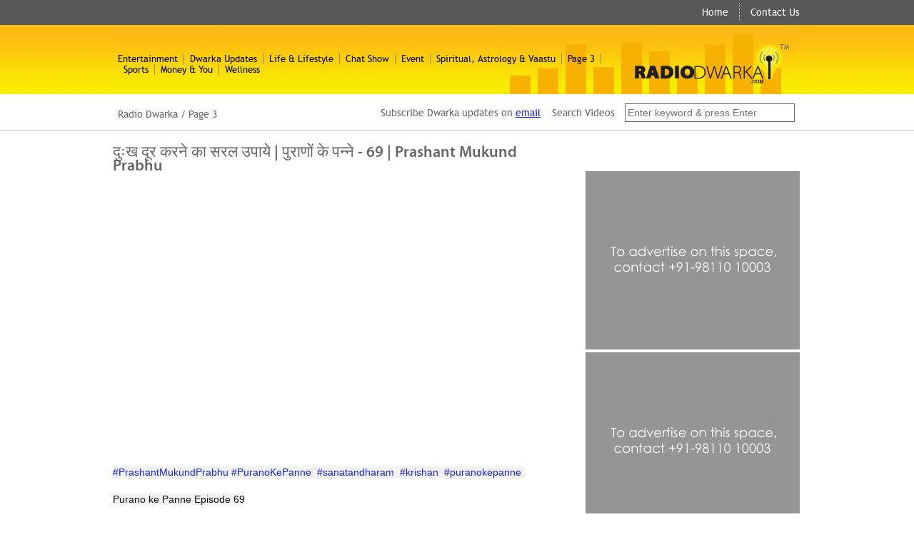

--- FILE ---
content_type: text/html; charset=UTF-8
request_url: https://radiodwarka.com/page-3/life-me-dhukh-ho-to-kya-kare-purano-ke-panne-episode-69-prashant-mukund-prabhu/9921
body_size: 102364
content:
<!DOCTYPE html PUBLIC "-//W3C//DTD XHTML 1.0 Transitional//EN" "http://www.w3.org/TR/xhtml1/DTD/xhtml1-transitional.dtd">
<html xmlns="http://www.w3.org/1999/xhtml">
<head>
<meta http-equiv="Content-Type" content="text/html; charset=UTF-8" />
<title>दुःख दूर करने का सरल उपाये | पुराणों के पन्ने - 69 | Prashant Mukund Prabhu - Dwarka Page 3 - Radio Dwarka</title>
<meta name="keywords" content="dwarka Page 3, dwarka videos, radio dwarka, dwarka radio, dwarka online, dwarka events, dwarka directory, dwarka classified, dwarka ads, dwarka chat shows, dwarka live chat" />
<meta name="description" content="दुःख दूर करने का सरल उपाये | पुराणों के पन्ने - 69 | Prashant Mukund Prabhu. Latest Page 3 and updates from Radio Dwarka Online. Dwarka Online Radio, Events, Chat Shows, Dwarka Online Directory and more" />
<link href="/global.css" rel="stylesheet" type="text/css" />

<script type="text/javascript" src="/_js/longtail.js"></script>
<script type="text/javascript" src="/mediaplayer/jwplayer/jwplayer.js"></script>
<script type="text/javascript">jwplayer.key="RfEiOQfcNcvfK5n9poyc99pUxvSOEQmPDZSOZQ==";</script>

<script type="text/javascript" src="https://code.jquery.com/jquery-1.7.min.js"></script>

<script language="JavaScript" type="text/JavaScript">
function MM_jumpMenu(targ,selObj,restore){ //v3.0
  eval(targ+".location='"+selObj.options[selObj.selectedIndex].value+"'");
  if (restore) selObj.selectedIndex=0;
}
</script>

<script src="/_js/jquery.clock.js" type="text/javascript"></script>
<script type="text/javascript">
 $(document).ready(function() {
   // $('#analog-clock').clock({offset: '+5', type: 'analog', timeNotation: '12h'});
  // $('#digital-clock').clock({offset: '+5.5', type: 'digital', timeNotation: '12h'});
 });
</script>
<!--
<script type="text/javascript" src="http://code.jquery.com/jquery-1.6.3.min.js"></script>-->
<script type="text/javascript" src="/_js/jquery.fancybox.pack.js?v=2.1.3"></script>
<link rel="stylesheet" type="text/css" href="/_js/jquery.fancybox.css?v=2.1.2" media="screen" />
<style>
#recentPostsContainer .recentPosts{width:33%; max-width:180px; display:inline-grid; margin-right:22px; margin-bottom:20px;}
#recentPostsContainer .recentPosts img{width:100%; max-width:180px; max-height:120px;}
.recentPosts a.playsmall{right:-80px !important;}
.truncate{ overflow: hidden;
   text-overflow: ellipsis;
   display: -webkit-box;
   -webkit-line-clamp: 2; /* number of lines to show */
           line-clamp: 2;
   -webkit-box-orient: vertical;}
#recentPostsContainer .recentPosts .truncate a{text-decoration:none !important;}
</style>
<script type="text/javascript">
		$(document).ready(function() {
			/*
			 *  Simple image gallery. Uses default settings
			 */

			$('.fancybox').fancybox({
				width		: '400',
				height		: '160'
				}
			
			);


			$("#fancybox-manual-c").click(function() {
				$.fancybox.open([
					{
						href : '1_b.jpg',
						title : 'My title'
					}, {
						href : '2_b.jpg',
						title : '2nd title'
					}, {
						href : '3_b.jpg'
					}
				], {
					helpers : {
						thumbs : {
							width: 75,
							height: 50
						}
					}
				});
			});


		});
	</script>
	
<script>
	// j = jQuery.noConflict( true );

		// $('.dwarkasearch').keydown(function(e){
		// 	if(e.which == 13)
		// 	{
		// 		if($(this).val().trim() !="")
		// 		{
		// 			window.location.href="http://radiodwarka.com/dir/search.php?q="+$(this).val().trim()+"&Submit=Search";
		// 		}

		// 	}
		// });

	$(document).ready(function(){

		$('.videosearch').keydown(function(e){
			
			if(e.which == 13)
			{
				if($(this).val().trim() !="")
				{
					window.location.href="http://radiodwarka.com/radioSearch/search.php?q="+$(this).val().trim()+"&Submit=Search";
				}

			}
		})

	});
		


</script>

	<style type="text/css">
		.fancybox-custom .fancybox-skin {
			box-shadow: 0 0 50px #222;
		}
		
		.video-container {
		position: relative;
		padding-bottom: 56.25%;
		padding-top: 30px; height: 0; overflow: hidden;
		}
		
		.video-container iframe,
		.video-container object,
		.video-container embed {
		position: absolute;
		top: 0;
		left: 0;
		width: 100%;
		height: 100%;
		}
		ul.recent-posts li{display:table !important;}
	</style>
<meta property="og:image" content="http://www.radiodwarka.com/uploads/9921-1669630919.jpg" />
</head>
<body style="margin-top:0;">


<!-- Google tag (gtag.js) -->
<script async src="https://www.googletagmanager.com/gtag/js?id=G-1VHBQT4WWT"></script>
<script>
  window.dataLayer = window.dataLayer || [];
  function gtag(){dataLayer.push(arguments);}
  gtag('js', new Date());

  gtag('config', 'G-1VHBQT4WWT');
</script>
<!-- Start Alexa Certify Javascript -->
<script type="text/javascript">
_atrk_opts = { atrk_acct:"sIILm1a4KM+27i", domain:"radiodwarka.com",dynamic: true};
(function() { var as = document.createElement('script'); as.type = 'text/javascript'; as.async = true; as.src = "https://d31qbv1cthcecs.cloudfront.net/atrk.js"; var s = document.getElementsByTagName('script')[0];s.parentNode.insertBefore(as, s); })();
</script><noscript><img src="https://d5nxst8fruw4z.cloudfront.net/atrk.gif?account=sIILm1a4KM+27i" style="display:none" height="1" width="1" alt="" /></noscript>
<!-- End Alexa Certify Javascript --> 


<script language="javascript" type="text/javascript">
$(document).ready(function() {
	$('.subNav ul li:first').addClass("firstitem");
	$('.subNav ul li:last').addClass("lastitem")
});
</script>
<SCRIPT TYPE="text/javascript">
<!--
//Disable right click script
//visit http://www.rainbow.arch.scriptmania.com/scripts/
var message="Sorry, right-click has been disabled";
///////////////////////////////////
function clickIE() {if (document.all) {(message);return false;}}
function clickNS(e) {if
(document.layers||(document.getElementById&&!document.all)) {
if (e.which==2||e.which==3) {(message);return false;}}}
if (document.layers)
{document.captureEvents(Event.MOUSEDOWN);document.onmousedown=clickNS;}
else{document.onmouseup=clickNS;document.oncontextmenu=clickIE;}
document.oncontextmenu=new Function("return false")
// -->
</SCRIPT>

<SCRIPT TYPE="text/javascript">
<!--
//Disable select-text script (IE4+, NS6+)
//visit http://www.rainbow.arch.scriptmania.com/scripts/
///////////////////////////////////

//if IE4+
document.onselectstart=new Function ("return false")

/*function disableselect(e){
return false
}
function reEnable(){
return true
}
//if NS6
if (window.sidebar){
document.onmousedown=disableselect
document.onclick=reEnable
}*/
// -->
</SCRIPT>
<script type="text/javascript" src="/_js/functions.js"></script>
<link href="/chrome.css" rel="stylesheet" type="text/css" />
<div class="globalNavContainer">
	<div class="globalNav">
	<ul>
		<li style="border-left:none;"><a href="/">Home</a></li>
		<!-- <li><a href="/radio.php">Radio Dwarka</a></li> -->
		<!-- <li><a href="/dir/">Dwarka Search</a></li> -->
		<li><a href="/contact-us.php">Contact Us</a></li>
	</ul>
	</div>
</div>

<div class="headerContainer">
	<div class="header">
		<div class="subNav">
			<ul>
				<li><a href="/entertainment">Entertainment</a></li><li><a href="/dwarka-updates">Dwarka Updates</a></li><li><a href="/life-lifestyle">Life & Lifestyle</a></li><li><a href="/chat-show">Chat Show</a></li><li><a href="/event">Event</a></li><li><a href="/spiritual-astro-vaastu">Spiritual, Astrology & Vaastu</a></li><li><a href="/page-3">Page 3</a></li><li><a href="/sports">Sports</a></li><li><a href="/money-you">Money & You</a></li><li><a href="/wellness">Wellness</a></li>			</ul>
		</div>
		
		<div class="logo">
			<a href="http://www.radiodwarka.com" title="Radio Dwarka"><span style="margin-top:25px; margin-right:-3px; float:right; font-size:10px; color:#666666;">TM</span></a>
			<div style="clear:both; height:3px;"></div>
			<ul id="digital-clock" class="digital" style="padding:0;">	
				<li class="hour"></li>
				<li class="min"></li>
				<li class="sec"></li>
				<li class="meridiem"></li>
     		</ul>
		</div>
	</div>
</div>
<div class="timerContainer" style="height:30px;">
  <div class="timerContainer" style="height:30px;">
  <div class="timer">
    <div class="ministats" id="breadcrumb" style="width:250px;"><a href="/radio.php">Radio Dwarka</a> / <a href="/page-3">Page 3</a></div>
	<div class="subcats" style="width:660px;">
		Subscribe Dwarka updates on <a class="fancybox fancybox.iframe" href="/subscribe.php">email</a>&nbsp;&nbsp;&nbsp;
		<!-- <label style="padding-right:10px">Dwarka Search  </label><input type="text" class="dwarkasearch searchmain" name="dwarkasearch" style="width:230px!important" placeholder="Enter Keyword & Press Enter."> -->
		<label style="padding-right:10px"> Search Videos </label><input type="text" name="videosearch" class="videosearch searchmain" style="width:230px!important" placeholder="Enter keyword & press Enter">
	</div>
  </div>
</div>
</div>

<div id="wrapper" style="padding-bottom:20px; padding-top:20px;">
  <table width="100%" border="0" cellspacing="0" cellpadding="0" class="newsfull">
    <tr>
      <td width="68%" valign="top" style="padding-right:30px;">
			<h2 class="newsTitle">दुःख दूर करने का सरल उपाये | पुराणों के पन्ने - 69 | Prashant Mukund Prabhu</h2><div class="video-container"><iframe width="560" height="315" src="https://www.youtube.com/embed/Nb5CHDA154Q" frameborder="0" allow="autoplay; encrypted-media" allowfullscreen></iframe></div>			
			<div class="content"><p><a class="yt-simple-endpoint style-scope yt-formatted-string" spellcheck="false" href="https://www.youtube.com/hashtag/prashantmukundprabhu" dir="auto" style="display: var(--yt-endpoint-display,inline-block); cursor: pointer; text-decoration: var(--yt-endpoint-text-regular-decoration,none); overflow-wrap: var(--yt-endpoint-word-wrap,none); word-break: var(--yt-endpoint-word-break,none); font-family: Roboto, Arial, sans-serif; white-space: pre-wrap; background-color: rgba(0, 0, 0, 0.05);">#PrashantMukundPrabhu</a><span dir="auto" class="style-scope yt-formatted-string" style="margin: 0px; padding: 0px; border: 0px; background: rgba(0, 0, 0, 0.05); color: rgb(15, 15, 15); font-family: Roboto, Arial, sans-serif; white-space: pre-wrap;"> </span><a class="yt-simple-endpoint style-scope yt-formatted-string" spellcheck="false" href="https://www.youtube.com/hashtag/puranokepanne" dir="auto" style="display: var(--yt-endpoint-display,inline-block); cursor: pointer; text-decoration: var(--yt-endpoint-text-regular-decoration,none); overflow-wrap: var(--yt-endpoint-word-wrap,none); word-break: var(--yt-endpoint-word-break,none); font-family: Roboto, Arial, sans-serif; white-space: pre-wrap; background-color: rgba(0, 0, 0, 0.05);">#PuranoKePanne</a><span dir="auto" class="style-scope yt-formatted-string" style="margin: 0px; padding: 0px; border: 0px; background: rgba(0, 0, 0, 0.05); color: rgb(15, 15, 15); font-family: Roboto, Arial, sans-serif; white-space: pre-wrap;">  </span><a class="yt-simple-endpoint style-scope yt-formatted-string" spellcheck="false" href="https://www.youtube.com/hashtag/sanatandharam" dir="auto" style="display: var(--yt-endpoint-display,inline-block); cursor: pointer; text-decoration: var(--yt-endpoint-text-regular-decoration,none); overflow-wrap: var(--yt-endpoint-word-wrap,none); word-break: var(--yt-endpoint-word-break,none); font-family: Roboto, Arial, sans-serif; white-space: pre-wrap; background-color: rgba(0, 0, 0, 0.05);">#sanatandharam</a><span dir="auto" class="style-scope yt-formatted-string" style="margin: 0px; padding: 0px; border: 0px; background: rgba(0, 0, 0, 0.05); color: rgb(15, 15, 15); font-family: Roboto, Arial, sans-serif; white-space: pre-wrap;">  </span><a class="yt-simple-endpoint style-scope yt-formatted-string" spellcheck="false" href="https://www.youtube.com/hashtag/krishan" dir="auto" style="display: var(--yt-endpoint-display,inline-block); cursor: pointer; text-decoration: var(--yt-endpoint-text-regular-decoration,none); overflow-wrap: var(--yt-endpoint-word-wrap,none); word-break: var(--yt-endpoint-word-break,none); font-family: Roboto, Arial, sans-serif; white-space: pre-wrap; background-color: rgba(0, 0, 0, 0.05);">#krishan</a><span dir="auto" class="style-scope yt-formatted-string" style="margin: 0px; padding: 0px; border: 0px; background: rgba(0, 0, 0, 0.05); color: rgb(15, 15, 15); font-family: Roboto, Arial, sans-serif; white-space: pre-wrap;">  </span><a class="yt-simple-endpoint style-scope yt-formatted-string" spellcheck="false" href="https://www.youtube.com/hashtag/puranokepanne" dir="auto" style="display: var(--yt-endpoint-display,inline-block); cursor: pointer; text-decoration: var(--yt-endpoint-text-regular-decoration,none); overflow-wrap: var(--yt-endpoint-word-wrap,none); word-break: var(--yt-endpoint-word-break,none); font-family: Roboto, Arial, sans-serif; white-space: pre-wrap; background-color: rgba(0, 0, 0, 0.05);">#puranokepanne</a><span dir="auto" class="style-scope yt-formatted-string" style="margin: 0px; padding: 0px; border: 0px; background: rgba(0, 0, 0, 0.05); color: rgb(15, 15, 15); font-family: Roboto, Arial, sans-serif; white-space: pre-wrap;"> <br />
Purano ke Panne Episode 69<br />
एकादशी व्रत का पारण कब और कैसे करें </span><a class="yt-simple-endpoint style-scope yt-formatted-string" spellcheck="false" href="https://www.youtube.com/watch?v=cx9sKkXaz34&amp;t=0s" dir="auto" style="display: var(--yt-endpoint-display,inline-block); cursor: pointer; text-decoration: var(--yt-endpoint-text-regular-decoration,none); overflow-wrap: var(--yt-endpoint-word-wrap,none); word-break: var(--yt-endpoint-word-break,none); font-family: Roboto, Arial, sans-serif; white-space: pre-wrap; background-color: rgba(0, 0, 0, 0.05);">https://youtu.be/cx9sKkXaz34</a><span dir="auto" class="style-scope yt-formatted-string" style="margin: 0px; padding: 0px; border: 0px; background: rgba(0, 0, 0, 0.05); color: rgb(15, 15, 15); font-family: Roboto, Arial, sans-serif; white-space: pre-wrap;"><br />
गलतियों का प्रायश्चित कैसे करें? </span><a class="yt-simple-endpoint style-scope yt-formatted-string" spellcheck="false" href="https://www.youtube.com/watch?v=nrnHT7yC24c&amp;t=0s" dir="auto" style="display: var(--yt-endpoint-display,inline-block); cursor: pointer; text-decoration: var(--yt-endpoint-text-regular-decoration,none); overflow-wrap: var(--yt-endpoint-word-wrap,none); word-break: var(--yt-endpoint-word-break,none); font-family: Roboto, Arial, sans-serif; white-space: pre-wrap; background-color: rgba(0, 0, 0, 0.05);">https://youtu.be/nrnHT7yC24c</a><span dir="auto" class="style-scope yt-formatted-string" style="margin: 0px; padding: 0px; border: 0px; background: rgba(0, 0, 0, 0.05); color: rgb(15, 15, 15); font-family: Roboto, Arial, sans-serif; white-space: pre-wrap;"><br />
व्यास आसान का कौन अधिकारी है?  </span><a class="yt-simple-endpoint style-scope yt-formatted-string" spellcheck="false" href="https://www.youtube.com/watch?v=XNp4BDaNaI8&amp;t=0s" dir="auto" style="display: var(--yt-endpoint-display,inline-block); cursor: pointer; text-decoration: var(--yt-endpoint-text-regular-decoration,none); overflow-wrap: var(--yt-endpoint-word-wrap,none); word-break: var(--yt-endpoint-word-break,none); font-family: Roboto, Arial, sans-serif; white-space: pre-wrap; background-color: rgba(0, 0, 0, 0.05);">https://youtu.be/XNp4BDaNaI8</a><span dir="auto" class="style-scope yt-formatted-string" style="margin: 0px; padding: 0px; border: 0px; background: rgba(0, 0, 0, 0.05); color: rgb(15, 15, 15); font-family: Roboto, Arial, sans-serif; white-space: pre-wrap;"><br />
कार्तिक में क्या पढ़ना चाहिये? </span><a class="yt-simple-endpoint style-scope yt-formatted-string" spellcheck="false" href="https://www.youtube.com/watch?v=lMIwiTdfQR0&amp;t=0s" dir="auto" style="display: var(--yt-endpoint-display,inline-block); cursor: pointer; text-decoration: var(--yt-endpoint-text-regular-decoration,none); overflow-wrap: var(--yt-endpoint-word-wrap,none); word-break: var(--yt-endpoint-word-break,none); font-family: Roboto, Arial, sans-serif; white-space: pre-wrap; background-color: rgba(0, 0, 0, 0.05);">https://youtu.be/lMIwiTdfQR0</a><span dir="auto" class="style-scope yt-formatted-string" style="margin: 0px; padding: 0px; border: 0px; background: rgba(0, 0, 0, 0.05); color: rgb(15, 15, 15); font-family: Roboto, Arial, sans-serif; white-space: pre-wrap;"><br />
5 दिन दीवाली की पूजा विधि क्या है?  </span><a class="yt-simple-endpoint style-scope yt-formatted-string" spellcheck="false" href="https://www.youtube.com/watch?v=5A-dSASg04I&amp;t=0s" dir="auto" style="display: var(--yt-endpoint-display,inline-block); cursor: pointer; text-decoration: var(--yt-endpoint-text-regular-decoration,none); overflow-wrap: var(--yt-endpoint-word-wrap,none); word-break: var(--yt-endpoint-word-break,none); font-family: Roboto, Arial, sans-serif; white-space: pre-wrap; background-color: rgba(0, 0, 0, 0.05);">https://youtu.be/5A-dSASg04I</a><span dir="auto" class="style-scope yt-formatted-string" style="margin: 0px; padding: 0px; border: 0px; background: rgba(0, 0, 0, 0.05); color: rgb(15, 15, 15); font-family: Roboto, Arial, sans-serif; white-space: pre-wrap;"><br />
कार्तिक में दीप दान और परिक्रमा कैसे करे </span><a class="yt-simple-endpoint style-scope yt-formatted-string" spellcheck="false" href="https://www.youtube.com/watch?v=1ALOCBnJmfs&amp;t=0s" dir="auto" style="display: var(--yt-endpoint-display,inline-block); cursor: pointer; text-decoration: var(--yt-endpoint-text-regular-decoration,none); overflow-wrap: var(--yt-endpoint-word-wrap,none); word-break: var(--yt-endpoint-word-break,none); font-family: Roboto, Arial, sans-serif; white-space: pre-wrap; background-color: rgba(0, 0, 0, 0.05);">https://youtu.be/1ALOCBnJmfs</a><span dir="auto" class="style-scope yt-formatted-string" style="margin: 0px; padding: 0px; border: 0px; background: rgba(0, 0, 0, 0.05); color: rgb(15, 15, 15); font-family: Roboto, Arial, sans-serif; white-space: pre-wrap;"><br />
कार्तिक मास की अद्भुत महिमा </span><a class="yt-simple-endpoint style-scope yt-formatted-string" spellcheck="false" href="https://www.youtube.com/watch?v=kEzcXCfK4M8&amp;t=0s" dir="auto" style="display: var(--yt-endpoint-display,inline-block); cursor: pointer; text-decoration: var(--yt-endpoint-text-regular-decoration,none); overflow-wrap: var(--yt-endpoint-word-wrap,none); word-break: var(--yt-endpoint-word-break,none); font-family: Roboto, Arial, sans-serif; white-space: pre-wrap; background-color: rgba(0, 0, 0, 0.05);">https://youtu.be/kEzcXCfK4M8</a><span dir="auto" class="style-scope yt-formatted-string" style="margin: 0px; padding: 0px; border: 0px; background: rgba(0, 0, 0, 0.05); color: rgb(15, 15, 15); font-family: Roboto, Arial, sans-serif; white-space: pre-wrap;"><br />
Feedback kaise लेना चाहिये  </span><a class="yt-simple-endpoint style-scope yt-formatted-string" spellcheck="false" href="https://www.youtube.com/watch?v=mrEXlsa6TzI&amp;t=0s" dir="auto" style="display: var(--yt-endpoint-display,inline-block); cursor: pointer; text-decoration: var(--yt-endpoint-text-regular-decoration,none); overflow-wrap: var(--yt-endpoint-word-wrap,none); word-break: var(--yt-endpoint-word-break,none); font-family: Roboto, Arial, sans-serif; white-space: pre-wrap; background-color: rgba(0, 0, 0, 0.05);">https://youtu.be/mrEXlsa6TzI</a><span dir="auto" class="style-scope yt-formatted-string" style="margin: 0px; padding: 0px; border: 0px; background: rgba(0, 0, 0, 0.05); color: rgb(15, 15, 15); font-family: Roboto, Arial, sans-serif; white-space: pre-wrap;"><br />
सबसे बड़ा दान क्या है </span><a class="yt-simple-endpoint style-scope yt-formatted-string" spellcheck="false" href="https://www.youtube.com/watch?v=x6w9aKC5uqU&amp;t=0s" dir="auto" style="display: var(--yt-endpoint-display,inline-block); cursor: pointer; text-decoration: var(--yt-endpoint-text-regular-decoration,none); overflow-wrap: var(--yt-endpoint-word-wrap,none); word-break: var(--yt-endpoint-word-break,none); font-family: Roboto, Arial, sans-serif; white-space: pre-wrap; background-color: rgba(0, 0, 0, 0.05);">https://youtu.be/x6w9aKC5uqU</a><span dir="auto" class="style-scope yt-formatted-string" style="margin: 0px; padding: 0px; border: 0px; background: rgba(0, 0, 0, 0.05); color: rgb(15, 15, 15); font-family: Roboto, Arial, sans-serif; white-space: pre-wrap;"><br />
Youtube वालों का खुलासा </span><a class="yt-simple-endpoint style-scope yt-formatted-string" spellcheck="false" href="https://www.youtube.com/watch?v=4FvfoGoyrOY&amp;t=0s" dir="auto" style="display: var(--yt-endpoint-display,inline-block); cursor: pointer; text-decoration: var(--yt-endpoint-text-regular-decoration,none); overflow-wrap: var(--yt-endpoint-word-wrap,none); word-break: var(--yt-endpoint-word-break,none); font-family: Roboto, Arial, sans-serif; white-space: pre-wrap; background-color: rgba(0, 0, 0, 0.05);">https://youtu.be/4FvfoGoyrOY</a><span dir="auto" class="style-scope yt-formatted-string" style="margin: 0px; padding: 0px; border: 0px; background: rgba(0, 0, 0, 0.05); color: rgb(15, 15, 15); font-family: Roboto, Arial, sans-serif; white-space: pre-wrap;"><br />
 रामेश्वरम धाम की अद्भुत महिमा </span><a class="yt-simple-endpoint style-scope yt-formatted-string" spellcheck="false" href="https://www.youtube.com/watch?v=npNQ42e-ACI&amp;t=0s" dir="auto" style="display: var(--yt-endpoint-display,inline-block); cursor: pointer; text-decoration: var(--yt-endpoint-text-regular-decoration,none); overflow-wrap: var(--yt-endpoint-word-wrap,none); word-break: var(--yt-endpoint-word-break,none); font-family: Roboto, Arial, sans-serif; white-space: pre-wrap; background-color: rgba(0, 0, 0, 0.05);">https://youtu.be/npNQ42e-ACI</a><span dir="auto" class="style-scope yt-formatted-string" style="margin: 0px; padding: 0px; border: 0px; background: rgba(0, 0, 0, 0.05); color: rgb(15, 15, 15); font-family: Roboto, Arial, sans-serif; white-space: pre-wrap;"><br />
भगवान को प्रणाम करने का सही तरीका </span><a class="yt-simple-endpoint style-scope yt-formatted-string" spellcheck="false" href="https://www.youtube.com/watch?v=UJW2MvTBq34&amp;t=0s" dir="auto" style="display: var(--yt-endpoint-display,inline-block); cursor: pointer; text-decoration: var(--yt-endpoint-text-regular-decoration,none); overflow-wrap: var(--yt-endpoint-word-wrap,none); word-break: var(--yt-endpoint-word-break,none); font-family: Roboto, Arial, sans-serif; white-space: pre-wrap; background-color: rgba(0, 0, 0, 0.05);">https://youtu.be/UJW2MvTBq34</a><span dir="auto" class="style-scope yt-formatted-string" style="margin: 0px; padding: 0px; border: 0px; background: rgba(0, 0, 0, 0.05); color: rgb(15, 15, 15); font-family: Roboto, Arial, sans-serif; white-space: pre-wrap;"><br />
भगवान कृष्ण के दर्शन और परिक्रमा के रहस्यमय कारण </span><a class="yt-simple-endpoint style-scope yt-formatted-string" spellcheck="false" href="https://www.youtube.com/watch?v=RHK8XeImwW8&amp;t=0s" dir="auto" style="display: var(--yt-endpoint-display,inline-block); cursor: pointer; text-decoration: var(--yt-endpoint-text-regular-decoration,none); overflow-wrap: var(--yt-endpoint-word-wrap,none); word-break: var(--yt-endpoint-word-break,none); font-family: Roboto, Arial, sans-serif; white-space: pre-wrap; background-color: rgba(0, 0, 0, 0.05);">https://youtu.be/RHK8XeImwW8</a><span dir="auto" class="style-scope yt-formatted-string" style="margin: 0px; padding: 0px; border: 0px; background: rgba(0, 0, 0, 0.05); color: rgb(15, 15, 15); font-family: Roboto, Arial, sans-serif; white-space: pre-wrap;"><br />
शराब पीने के शास्त्रिक प्रमाण </span><a class="yt-simple-endpoint style-scope yt-formatted-string" spellcheck="false" href="https://www.youtube.com/watch?v=QIVngYrSsNM&amp;t=0s" dir="auto" style="display: var(--yt-endpoint-display,inline-block); cursor: pointer; text-decoration: var(--yt-endpoint-text-regular-decoration,none); overflow-wrap: var(--yt-endpoint-word-wrap,none); word-break: var(--yt-endpoint-word-break,none); font-family: Roboto, Arial, sans-serif; white-space: pre-wrap; background-color: rgba(0, 0, 0, 0.05);">https://youtu.be/QIVngYrSsNM</a><span dir="auto" class="style-scope yt-formatted-string" style="margin: 0px; padding: 0px; border: 0px; background: rgba(0, 0, 0, 0.05); color: rgb(15, 15, 15); font-family: Roboto, Arial, sans-serif; white-space: pre-wrap;"><br />
मनुष्य बनने के बाद क्या में फिर मनुष्य नही बनूँगा </span><a class="yt-simple-endpoint style-scope yt-formatted-string" spellcheck="false" href="https://www.youtube.com/watch?v=Gn7YYmJquao&amp;t=0s" dir="auto" style="display: var(--yt-endpoint-display,inline-block); cursor: pointer; text-decoration: var(--yt-endpoint-text-regular-decoration,none); overflow-wrap: var(--yt-endpoint-word-wrap,none); word-break: var(--yt-endpoint-word-break,none); font-family: Roboto, Arial, sans-serif; white-space: pre-wrap; background-color: rgba(0, 0, 0, 0.05);">https://youtu.be/Gn7YYmJquao</a><span dir="auto" class="style-scope yt-formatted-string" style="margin: 0px; padding: 0px; border: 0px; background: rgba(0, 0, 0, 0.05); color: rgb(15, 15, 15); font-family: Roboto, Arial, sans-serif; white-space: pre-wrap;"><br />
क्या भगवान का नाम मज़ाक में फल देगा? </span><a class="yt-simple-endpoint style-scope yt-formatted-string" spellcheck="false" href="https://www.youtube.com/watch?v=PEQjpe03O3g&amp;t=0s" dir="auto" style="display: var(--yt-endpoint-display,inline-block); cursor: pointer; text-decoration: var(--yt-endpoint-text-regular-decoration,none); overflow-wrap: var(--yt-endpoint-word-wrap,none); word-break: var(--yt-endpoint-word-break,none); font-family: Roboto, Arial, sans-serif; white-space: pre-wrap; background-color: rgba(0, 0, 0, 0.05);">https://youtu.be/PEQjpe03O3g</a><span dir="auto" class="style-scope yt-formatted-string" style="margin: 0px; padding: 0px; border: 0px; background: rgba(0, 0, 0, 0.05); color: rgb(15, 15, 15); font-family: Roboto, Arial, sans-serif; white-space: pre-wrap;"><br />
कलयुग में हमारा वर्ण क्या है? </span><a class="yt-simple-endpoint style-scope yt-formatted-string" spellcheck="false" href="https://www.youtube.com/watch?v=Hab8kwuZu2I&amp;t=0s" dir="auto" style="display: var(--yt-endpoint-display,inline-block); cursor: pointer; text-decoration: var(--yt-endpoint-text-regular-decoration,none); overflow-wrap: var(--yt-endpoint-word-wrap,none); word-break: var(--yt-endpoint-word-break,none); font-family: Roboto, Arial, sans-serif; white-space: pre-wrap; background-color: rgba(0, 0, 0, 0.05);">https://youtu.be/Hab8kwuZu2I</a><span dir="auto" class="style-scope yt-formatted-string" style="margin: 0px; padding: 0px; border: 0px; background: rgba(0, 0, 0, 0.05); color: rgb(15, 15, 15); font-family: Roboto, Arial, sans-serif; white-space: pre-wrap;"><br />
असुर और देवता कौन होते हैं?   </span><a class="yt-simple-endpoint style-scope yt-formatted-string" spellcheck="false" href="https://www.youtube.com/watch?v=CIP7XLAQS50&amp;t=0s" dir="auto" style="display: var(--yt-endpoint-display,inline-block); cursor: pointer; text-decoration: var(--yt-endpoint-text-regular-decoration,none); overflow-wrap: var(--yt-endpoint-word-wrap,none); word-break: var(--yt-endpoint-word-break,none); font-family: Roboto, Arial, sans-serif; white-space: pre-wrap; background-color: rgba(0, 0, 0, 0.05);">https://youtu.be/CIP7XLAQS50</a><span dir="auto" class="style-scope yt-formatted-string" style="margin: 0px; padding: 0px; border: 0px; background: rgba(0, 0, 0, 0.05); color: rgb(15, 15, 15); font-family: Roboto, Arial, sans-serif; white-space: pre-wrap;"><br />
तीर्थ यात्रा में किस बात का ख्याल रखें?  </span><a class="yt-simple-endpoint style-scope yt-formatted-string" spellcheck="false" href="https://www.youtube.com/watch?v=6z_VZQMYdQk&amp;t=0s" dir="auto" style="display: var(--yt-endpoint-display,inline-block); cursor: pointer; text-decoration: var(--yt-endpoint-text-regular-decoration,none); overflow-wrap: var(--yt-endpoint-word-wrap,none); word-break: var(--yt-endpoint-word-break,none); font-family: Roboto, Arial, sans-serif; white-space: pre-wrap; background-color: rgba(0, 0, 0, 0.05);">https://youtu.be/6z_VZQMYdQk</a><span dir="auto" class="style-scope yt-formatted-string" style="margin: 0px; padding: 0px; border: 0px; background: rgba(0, 0, 0, 0.05); color: rgb(15, 15, 15); font-family: Roboto, Arial, sans-serif; white-space: pre-wrap;"><br />
भगवान को प्रणाम करने का क्या फायदा है? </span><a class="yt-simple-endpoint style-scope yt-formatted-string" spellcheck="false" href="https://www.youtube.com/watch?v=UW-QWc1Km2g&amp;t=0s" dir="auto" style="display: var(--yt-endpoint-display,inline-block); cursor: pointer; text-decoration: var(--yt-endpoint-text-regular-decoration,none); overflow-wrap: var(--yt-endpoint-word-wrap,none); word-break: var(--yt-endpoint-word-break,none); font-family: Roboto, Arial, sans-serif; white-space: pre-wrap; background-color: rgba(0, 0, 0, 0.05);">https://youtu.be/UW-QWc1Km2g</a><span dir="auto" class="style-scope yt-formatted-string" style="margin: 0px; padding: 0px; border: 0px; background: rgba(0, 0, 0, 0.05); color: rgb(15, 15, 15); font-family: Roboto, Arial, sans-serif; white-space: pre-wrap;"><br />
भगवान को अपने साथ कैसे जोड़ें? </span><a class="yt-simple-endpoint style-scope yt-formatted-string" spellcheck="false" href="https://www.youtube.com/watch?v=DJ___18st1A&amp;t=0s" dir="auto" style="display: var(--yt-endpoint-display,inline-block); cursor: pointer; text-decoration: var(--yt-endpoint-text-regular-decoration,none); overflow-wrap: var(--yt-endpoint-word-wrap,none); word-break: var(--yt-endpoint-word-break,none); font-family: Roboto, Arial, sans-serif; white-space: pre-wrap; background-color: rgba(0, 0, 0, 0.05);">https://youtu.be/DJ___18st1A</a><span dir="auto" class="style-scope yt-formatted-string" style="margin: 0px; padding: 0px; border: 0px; background: rgba(0, 0, 0, 0.05); color: rgb(15, 15, 15); font-family: Roboto, Arial, sans-serif; white-space: pre-wrap;"><br />
कलयुग में लोगों के लक्षण  </span><a class="yt-simple-endpoint style-scope yt-formatted-string" spellcheck="false" href="https://www.youtube.com/watch?v=JmHHggOsyqQ&amp;t=0s" dir="auto" style="display: var(--yt-endpoint-display,inline-block); cursor: pointer; text-decoration: var(--yt-endpoint-text-regular-decoration,none); overflow-wrap: var(--yt-endpoint-word-wrap,none); word-break: var(--yt-endpoint-word-break,none); font-family: Roboto, Arial, sans-serif; white-space: pre-wrap; background-color: rgba(0, 0, 0, 0.05);">https://youtu.be/JmHHggOsyqQ</a><span dir="auto" class="style-scope yt-formatted-string" style="margin: 0px; padding: 0px; border: 0px; background: rgba(0, 0, 0, 0.05); color: rgb(15, 15, 15); font-family: Roboto, Arial, sans-serif; white-space: pre-wrap;"><br />
84 लाख योनियों का विभाजन कैसे है? </span><a class="yt-simple-endpoint style-scope yt-formatted-string" spellcheck="false" href="https://www.youtube.com/watch?v=iPF2XAzGx2M&amp;t=0s" dir="auto" style="display: var(--yt-endpoint-display,inline-block); cursor: pointer; text-decoration: var(--yt-endpoint-text-regular-decoration,none); overflow-wrap: var(--yt-endpoint-word-wrap,none); word-break: var(--yt-endpoint-word-break,none); font-family: Roboto, Arial, sans-serif; white-space: pre-wrap; background-color: rgba(0, 0, 0, 0.05);">https://youtu.be/iPF2XAzGx2M</a><span dir="auto" class="style-scope yt-formatted-string" style="margin: 0px; padding: 0px; border: 0px; background: rgba(0, 0, 0, 0.05); color: rgb(15, 15, 15); font-family: Roboto, Arial, sans-serif; white-space: pre-wrap;"><br />
84 के चक्र से कैसे बहार निकले   </span><a class="yt-simple-endpoint style-scope yt-formatted-string" spellcheck="false" href="https://www.youtube.com/watch?v=sDyn2QwKYEI&amp;t=0s" dir="auto" style="display: var(--yt-endpoint-display,inline-block); cursor: pointer; text-decoration: var(--yt-endpoint-text-regular-decoration,none); overflow-wrap: var(--yt-endpoint-word-wrap,none); word-break: var(--yt-endpoint-word-break,none); font-family: Roboto, Arial, sans-serif; white-space: pre-wrap; background-color: rgba(0, 0, 0, 0.05);">https://youtu.be/sDyn2QwKYEI</a><span dir="auto" class="style-scope yt-formatted-string" style="margin: 0px; padding: 0px; border: 0px; background: rgba(0, 0, 0, 0.05); color: rgb(15, 15, 15); font-family: Roboto, Arial, sans-serif; white-space: pre-wrap;"><br />
क्या हम अपने पाप को पुण्य से समाप्त कर सकते हैं?  </span><a class="yt-simple-endpoint style-scope yt-formatted-string" spellcheck="false" href="https://www.youtube.com/watch?v=oOebwEEm8PM&amp;t=0s" dir="auto" style="display: var(--yt-endpoint-display,inline-block); cursor: pointer; text-decoration: var(--yt-endpoint-text-regular-decoration,none); overflow-wrap: var(--yt-endpoint-word-wrap,none); word-break: var(--yt-endpoint-word-break,none); font-family: Roboto, Arial, sans-serif; white-space: pre-wrap; background-color: rgba(0, 0, 0, 0.05);">https://youtu.be/oOebwEEm8PM</a><span dir="auto" class="style-scope yt-formatted-string" style="margin: 0px; padding: 0px; border: 0px; background: rgba(0, 0, 0, 0.05); color: rgb(15, 15, 15); font-family: Roboto, Arial, sans-serif; white-space: pre-wrap;"><br />
क्या हमारे पाप हमारा पीछा करते हैं?  </span><a class="yt-simple-endpoint style-scope yt-formatted-string" spellcheck="false" href="https://www.youtube.com/watch?v=VgYfA0NHxJ4&amp;t=0s" dir="auto" style="display: var(--yt-endpoint-display,inline-block); cursor: pointer; text-decoration: var(--yt-endpoint-text-regular-decoration,none); overflow-wrap: var(--yt-endpoint-word-wrap,none); word-break: var(--yt-endpoint-word-break,none); font-family: Roboto, Arial, sans-serif; white-space: pre-wrap; background-color: rgba(0, 0, 0, 0.05);">https://youtu.be/VgYfA0NHxJ4</a><span dir="auto" class="style-scope yt-formatted-string" style="margin: 0px; padding: 0px; border: 0px; background: rgba(0, 0, 0, 0.05); color: rgb(15, 15, 15); font-family: Roboto, Arial, sans-serif; white-space: pre-wrap;"><br />
जीते जी मरना किसे कहते है?  </span><a class="yt-simple-endpoint style-scope yt-formatted-string" spellcheck="false" href="https://www.youtube.com/watch?v=7ybO3oJw81M&amp;t=0s" dir="auto" style="display: var(--yt-endpoint-display,inline-block); cursor: pointer; text-decoration: var(--yt-endpoint-text-regular-decoration,none); overflow-wrap: var(--yt-endpoint-word-wrap,none); word-break: var(--yt-endpoint-word-break,none); font-family: Roboto, Arial, sans-serif; white-space: pre-wrap; background-color: rgba(0, 0, 0, 0.05);">https://youtu.be/7ybO3oJw81M</a><span dir="auto" class="style-scope yt-formatted-string" style="margin: 0px; padding: 0px; border: 0px; background: rgba(0, 0, 0, 0.05); color: rgb(15, 15, 15); font-family: Roboto, Arial, sans-serif; white-space: pre-wrap;"><br />
अगर हम मांस नही खयेगें तो पशुओं की संख्या बहुत बढ़ जायेगी  </span><a class="yt-simple-endpoint style-scope yt-formatted-string" spellcheck="false" href="https://www.youtube.com/watch?v=4GoinG2XsNw&amp;t=0s" dir="auto" style="display: var(--yt-endpoint-display,inline-block); cursor: pointer; text-decoration: var(--yt-endpoint-text-regular-decoration,none); overflow-wrap: var(--yt-endpoint-word-wrap,none); word-break: var(--yt-endpoint-word-break,none); font-family: Roboto, Arial, sans-serif; white-space: pre-wrap; background-color: rgba(0, 0, 0, 0.05);">https://youtu.be/4GoinG2XsNw</a><span dir="auto" class="style-scope yt-formatted-string" style="margin: 0px; padding: 0px; border: 0px; background: rgba(0, 0, 0, 0.05); color: rgb(15, 15, 15); font-family: Roboto, Arial, sans-serif; white-space: pre-wrap;"><br />
पंच महाभूत कौन से हैं?  </span><a class="yt-simple-endpoint style-scope yt-formatted-string" spellcheck="false" href="https://www.youtube.com/watch?v=lhTwxQ-9J7g&amp;t=0s" dir="auto" style="display: var(--yt-endpoint-display,inline-block); cursor: pointer; text-decoration: var(--yt-endpoint-text-regular-decoration,none); overflow-wrap: var(--yt-endpoint-word-wrap,none); word-break: var(--yt-endpoint-word-break,none); font-family: Roboto, Arial, sans-serif; white-space: pre-wrap; background-color: rgba(0, 0, 0, 0.05);">https://youtu.be/lhTwxQ-9J7g</a><span dir="auto" class="style-scope yt-formatted-string" style="margin: 0px; padding: 0px; border: 0px; background: rgba(0, 0, 0, 0.05); color: rgb(15, 15, 15); font-family: Roboto, Arial, sans-serif; white-space: pre-wrap;"><br />
5 ज्ञान इन्द्रियों के विषय  </span><a class="yt-simple-endpoint style-scope yt-formatted-string" spellcheck="false" href="https://www.youtube.com/watch?v=S5tFAAlPFf8&amp;t=0s" dir="auto" style="display: var(--yt-endpoint-display,inline-block); cursor: pointer; text-decoration: var(--yt-endpoint-text-regular-decoration,none); overflow-wrap: var(--yt-endpoint-word-wrap,none); word-break: var(--yt-endpoint-word-break,none); font-family: Roboto, Arial, sans-serif; white-space: pre-wrap; background-color: rgba(0, 0, 0, 0.05);">https://youtu.be/S5tFAAlPFf8</a><span dir="auto" class="style-scope yt-formatted-string" style="margin: 0px; padding: 0px; border: 0px; background: rgba(0, 0, 0, 0.05); color: rgb(15, 15, 15); font-family: Roboto, Arial, sans-serif; white-space: pre-wrap;"><br />
5 कर्म इन्द्रियां कौन सी हैं?   </span><a class="yt-simple-endpoint style-scope yt-formatted-string" spellcheck="false" href="https://www.youtube.com/watch?v=G0GCJ3Gng4E&amp;t=0s" dir="auto" style="display: var(--yt-endpoint-display,inline-block); cursor: pointer; text-decoration: var(--yt-endpoint-text-regular-decoration,none); overflow-wrap: var(--yt-endpoint-word-wrap,none); word-break: var(--yt-endpoint-word-break,none); font-family: Roboto, Arial, sans-serif; white-space: pre-wrap; background-color: rgba(0, 0, 0, 0.05);">https://youtu.be/G0GCJ3Gng4E</a><span dir="auto" class="style-scope yt-formatted-string" style="margin: 0px; padding: 0px; border: 0px; background: rgba(0, 0, 0, 0.05); color: rgb(15, 15, 15); font-family: Roboto, Arial, sans-serif; white-space: pre-wrap;"><br />
पाँच ज्ञान इन्द्रियां कौन सी हैं? </span><a class="yt-simple-endpoint style-scope yt-formatted-string" spellcheck="false" href="https://www.youtube.com/watch?v=LOk18Ix5Ulo&amp;t=0s" dir="auto" style="display: var(--yt-endpoint-display,inline-block); cursor: pointer; text-decoration: var(--yt-endpoint-text-regular-decoration,none); overflow-wrap: var(--yt-endpoint-word-wrap,none); word-break: var(--yt-endpoint-word-break,none); font-family: Roboto, Arial, sans-serif; white-space: pre-wrap; background-color: rgba(0, 0, 0, 0.05);">https://youtu.be/LOk18Ix5Ulo</a><span dir="auto" class="style-scope yt-formatted-string" style="margin: 0px; padding: 0px; border: 0px; background: rgba(0, 0, 0, 0.05); color: rgb(15, 15, 15); font-family: Roboto, Arial, sans-serif; white-space: pre-wrap;"><br />
अर्जुन और सुभद्रा भाई बहन है तो विवाह कैसे हुआ?  </span><a class="yt-simple-endpoint style-scope yt-formatted-string" spellcheck="false" href="https://www.youtube.com/watch?v=htz6K77Rmt8&amp;t=0s" dir="auto" style="display: var(--yt-endpoint-display,inline-block); cursor: pointer; text-decoration: var(--yt-endpoint-text-regular-decoration,none); overflow-wrap: var(--yt-endpoint-word-wrap,none); word-break: var(--yt-endpoint-word-break,none); font-family: Roboto, Arial, sans-serif; white-space: pre-wrap; background-color: rgba(0, 0, 0, 0.05);">https://youtu.be/htz6K77Rmt8</a><span dir="auto" class="style-scope yt-formatted-string" style="margin: 0px; padding: 0px; border: 0px; background: rgba(0, 0, 0, 0.05); color: rgb(15, 15, 15); font-family: Roboto, Arial, sans-serif; white-space: pre-wrap;"><br />
तीन कार्य जो कर सकते है भगवान को जल्दी प्रसन्न  </span><a class="yt-simple-endpoint style-scope yt-formatted-string" spellcheck="false" href="https://www.youtube.com/watch?v=vOLr5VBwoMw&amp;t=0s" dir="auto" style="display: var(--yt-endpoint-display,inline-block); cursor: pointer; text-decoration: var(--yt-endpoint-text-regular-decoration,none); overflow-wrap: var(--yt-endpoint-word-wrap,none); word-break: var(--yt-endpoint-word-break,none); font-family: Roboto, Arial, sans-serif; white-space: pre-wrap; background-color: rgba(0, 0, 0, 0.05);">https://youtu.be/vOLr5VBwoMw</a><span dir="auto" class="style-scope yt-formatted-string" style="margin: 0px; padding: 0px; border: 0px; background: rgba(0, 0, 0, 0.05); color: rgb(15, 15, 15); font-family: Roboto, Arial, sans-serif; white-space: pre-wrap;"><br />
भगवान को आकर्षित करने का आसान तरीका   </span><a class="yt-simple-endpoint style-scope yt-formatted-string" spellcheck="false" href="https://www.youtube.com/watch?v=ACYt0ByL1Kc&amp;t=0s" dir="auto" style="display: var(--yt-endpoint-display,inline-block); cursor: pointer; text-decoration: var(--yt-endpoint-text-regular-decoration,none); overflow-wrap: var(--yt-endpoint-word-wrap,none); word-break: var(--yt-endpoint-word-break,none); font-family: Roboto, Arial, sans-serif; white-space: pre-wrap; background-color: rgba(0, 0, 0, 0.05);">https://youtu.be/ACYt0ByL1Kc</a><span dir="auto" class="style-scope yt-formatted-string" style="margin: 0px; padding: 0px; border: 0px; background: rgba(0, 0, 0, 0.05); color: rgb(15, 15, 15); font-family: Roboto, Arial, sans-serif; white-space: pre-wrap;"><br />
कैसे पढ़े 2 min मे 18 पुराण  </span><a class="yt-simple-endpoint style-scope yt-formatted-string" spellcheck="false" href="https://www.youtube.com/watch?v=Hz6qSaCEp_w&amp;t=0s" dir="auto" style="display: var(--yt-endpoint-display,inline-block); cursor: pointer; text-decoration: var(--yt-endpoint-text-regular-decoration,none); overflow-wrap: var(--yt-endpoint-word-wrap,none); word-break: var(--yt-endpoint-word-break,none); font-family: Roboto, Arial, sans-serif; white-space: pre-wrap; background-color: rgba(0, 0, 0, 0.05);">https://youtu.be/Hz6qSaCEp_w</a><span dir="auto" class="style-scope yt-formatted-string" style="margin: 0px; padding: 0px; border: 0px; background: rgba(0, 0, 0, 0.05); color: rgb(15, 15, 15); font-family: Roboto, Arial, sans-serif; white-space: pre-wrap;"><br />
दीप दान की विधि  </span><a class="yt-simple-endpoint style-scope yt-formatted-string" spellcheck="false" href="https://www.youtube.com/watch?v=802Ba3-wTjs&amp;t=0s" dir="auto" style="display: var(--yt-endpoint-display,inline-block); cursor: pointer; text-decoration: var(--yt-endpoint-text-regular-decoration,none); overflow-wrap: var(--yt-endpoint-word-wrap,none); word-break: var(--yt-endpoint-word-break,none); font-family: Roboto, Arial, sans-serif; white-space: pre-wrap; background-color: rgba(0, 0, 0, 0.05);">https://youtu.be/802Ba3-wTjs</a><span dir="auto" class="style-scope yt-formatted-string" style="margin: 0px; padding: 0px; border: 0px; background: rgba(0, 0, 0, 0.05); color: rgb(15, 15, 15); font-family: Roboto, Arial, sans-serif; white-space: pre-wrap;"><br />
घर मे कितनी बड़ी और कौन से धातु की मूर्ति/विग्रह लायें?  </span><a class="yt-simple-endpoint style-scope yt-formatted-string" spellcheck="false" href="https://www.youtube.com/watch?v=okC-x7msD0E&amp;t=0s" dir="auto" style="display: var(--yt-endpoint-display,inline-block); cursor: pointer; text-decoration: var(--yt-endpoint-text-regular-decoration,none); overflow-wrap: var(--yt-endpoint-word-wrap,none); word-break: var(--yt-endpoint-word-break,none); font-family: Roboto, Arial, sans-serif; white-space: pre-wrap; background-color: rgba(0, 0, 0, 0.05);">https://youtu.be/okC-x7msD0E</a><span dir="auto" class="style-scope yt-formatted-string" style="margin: 0px; padding: 0px; border: 0px; background: rgba(0, 0, 0, 0.05); color: rgb(15, 15, 15); font-family: Roboto, Arial, sans-serif; white-space: pre-wrap;"><br />
शिव लिंग की परिक्रमा आधी क्यों लगाते हैं?   </span><a class="yt-simple-endpoint style-scope yt-formatted-string" spellcheck="false" href="https://www.youtube.com/watch?v=qQDSwDMqdfs&amp;t=0s" dir="auto" style="display: var(--yt-endpoint-display,inline-block); cursor: pointer; text-decoration: var(--yt-endpoint-text-regular-decoration,none); overflow-wrap: var(--yt-endpoint-word-wrap,none); word-break: var(--yt-endpoint-word-break,none); font-family: Roboto, Arial, sans-serif; white-space: pre-wrap; background-color: rgba(0, 0, 0, 0.05);">https://youtu.be/qQDSwDMqdfs</a><span dir="auto" class="style-scope yt-formatted-string" style="margin: 0px; padding: 0px; border: 0px; background: rgba(0, 0, 0, 0.05); color: rgb(15, 15, 15); font-family: Roboto, Arial, sans-serif; white-space: pre-wrap;"><br />
भगवान के चरणामृत का क्या रहस्य है?  </span><a class="yt-simple-endpoint style-scope yt-formatted-string" spellcheck="false" href="https://www.youtube.com/watch?v=YKi8fw8bn7c&amp;t=0s" dir="auto" style="display: var(--yt-endpoint-display,inline-block); cursor: pointer; text-decoration: var(--yt-endpoint-text-regular-decoration,none); overflow-wrap: var(--yt-endpoint-word-wrap,none); word-break: var(--yt-endpoint-word-break,none); font-family: Roboto, Arial, sans-serif; white-space: pre-wrap; background-color: rgba(0, 0, 0, 0.05);">https://youtu.be/YKi8fw8bn7c</a><span dir="auto" class="style-scope yt-formatted-string" style="margin: 0px; padding: 0px; border: 0px; background: rgba(0, 0, 0, 0.05); color: rgb(15, 15, 15); font-family: Roboto, Arial, sans-serif; white-space: pre-wrap;"><br />
पूजा में घंटी क्यों बजाते हैं?  </span><a class="yt-simple-endpoint style-scope yt-formatted-string" spellcheck="false" href="https://www.youtube.com/watch?v=PM92h7LPQi0&amp;t=0s" dir="auto" style="display: var(--yt-endpoint-display,inline-block); cursor: pointer; text-decoration: var(--yt-endpoint-text-regular-decoration,none); overflow-wrap: var(--yt-endpoint-word-wrap,none); word-break: var(--yt-endpoint-word-break,none); font-family: Roboto, Arial, sans-serif; white-space: pre-wrap; background-color: rgba(0, 0, 0, 0.05);">https://youtu.be/PM92h7LPQi0</a><span dir="auto" class="style-scope yt-formatted-string" style="margin: 0px; padding: 0px; border: 0px; background: rgba(0, 0, 0, 0.05); color: rgb(15, 15, 15); font-family: Roboto, Arial, sans-serif; white-space: pre-wrap;"><br />
जब अर्जुन के पुत्र ने अर्जुन का वध किया  </span><a class="yt-simple-endpoint style-scope yt-formatted-string" spellcheck="false" href="https://www.youtube.com/watch?v=GtXIaPoCfDg&amp;t=0s" dir="auto" style="display: var(--yt-endpoint-display,inline-block); cursor: pointer; text-decoration: var(--yt-endpoint-text-regular-decoration,none); overflow-wrap: var(--yt-endpoint-word-wrap,none); word-break: var(--yt-endpoint-word-break,none); font-family: Roboto, Arial, sans-serif; white-space: pre-wrap; background-color: rgba(0, 0, 0, 0.05);">https://youtu.be/GtXIaPoCfDg</a><span dir="auto" class="style-scope yt-formatted-string" style="margin: 0px; padding: 0px; border: 0px; background: rgba(0, 0, 0, 0.05); color: rgb(15, 15, 15); font-family: Roboto, Arial, sans-serif; white-space: pre-wrap;"><br />
भगवान का address क्या है?  </span><a class="yt-simple-endpoint style-scope yt-formatted-string" spellcheck="false" href="https://www.youtube.com/watch?v=t6wHmqh3cOc&amp;t=0s" dir="auto" style="display: var(--yt-endpoint-display,inline-block); cursor: pointer; text-decoration: var(--yt-endpoint-text-regular-decoration,none); overflow-wrap: var(--yt-endpoint-word-wrap,none); word-break: var(--yt-endpoint-word-break,none); font-family: Roboto, Arial, sans-serif; white-space: pre-wrap; background-color: rgba(0, 0, 0, 0.05);">https://youtu.be/t6wHmqh3cOc</a><span dir="auto" class="style-scope yt-formatted-string" style="margin: 0px; padding: 0px; border: 0px; background: rgba(0, 0, 0, 0.05); color: rgb(15, 15, 15); font-family: Roboto, Arial, sans-serif; white-space: pre-wrap;"><br />
सनातन धर्म का सत्य कैसे जाने? | प्रशांत मुकुंद प्रभु  </span><a class="yt-simple-endpoint style-scope yt-formatted-string" spellcheck="false" href="https://www.youtube.com/watch?v=UAKmoSO6hzg&amp;t=0s" dir="auto" style="display: var(--yt-endpoint-display,inline-block); cursor: pointer; text-decoration: var(--yt-endpoint-text-regular-decoration,none); overflow-wrap: var(--yt-endpoint-word-wrap,none); word-break: var(--yt-endpoint-word-break,none); font-family: Roboto, Arial, sans-serif; white-space: pre-wrap; background-color: rgba(0, 0, 0, 0.05);">https://youtu.be/UAKmoSO6hzg</a><span dir="auto" class="style-scope yt-formatted-string" style="margin: 0px; padding: 0px; border: 0px; background: rgba(0, 0, 0, 0.05); color: rgb(15, 15, 15); font-family: Roboto, Arial, sans-serif; white-space: pre-wrap;"><br />
जीवन मे आने वाली परेशानियों का कोई उपाय?  </span><a class="yt-simple-endpoint style-scope yt-formatted-string" spellcheck="false" href="https://www.youtube.com/watch?v=_0eAiapDs8A&amp;t=0s" dir="auto" style="display: var(--yt-endpoint-display,inline-block); cursor: pointer; text-decoration: var(--yt-endpoint-text-regular-decoration,none); overflow-wrap: var(--yt-endpoint-word-wrap,none); word-break: var(--yt-endpoint-word-break,none); font-family: Roboto, Arial, sans-serif; white-space: pre-wrap; background-color: rgba(0, 0, 0, 0.05);">https://youtu.be/_0eAiapDs8A</a><span dir="auto" class="style-scope yt-formatted-string" style="margin: 0px; padding: 0px; border: 0px; background: rgba(0, 0, 0, 0.05); color: rgb(15, 15, 15); font-family: Roboto, Arial, sans-serif; white-space: pre-wrap;"><br />
मरने के बाद हमारे साथ क्या जाता है?  </span><a class="yt-simple-endpoint style-scope yt-formatted-string" spellcheck="false" href="https://www.youtube.com/watch?v=Mx22Mr5R7dM&amp;t=0s" dir="auto" style="display: var(--yt-endpoint-display,inline-block); cursor: pointer; text-decoration: var(--yt-endpoint-text-regular-decoration,none); overflow-wrap: var(--yt-endpoint-word-wrap,none); word-break: var(--yt-endpoint-word-break,none); font-family: Roboto, Arial, sans-serif; white-space: pre-wrap; background-color: rgba(0, 0, 0, 0.05);">https://youtu.be/Mx22Mr5R7dM</a><span dir="auto" class="style-scope yt-formatted-string" style="margin: 0px; padding: 0px; border: 0px; background: rgba(0, 0, 0, 0.05); color: rgb(15, 15, 15); font-family: Roboto, Arial, sans-serif; white-space: pre-wrap;"><br />
क्या हम जानते है कौन सा धर्म सही है?  </span><a class="yt-simple-endpoint style-scope yt-formatted-string" spellcheck="false" href="https://www.youtube.com/watch?v=xpkxY_A_3Xk&amp;t=0s" dir="auto" style="display: var(--yt-endpoint-display,inline-block); cursor: pointer; text-decoration: var(--yt-endpoint-text-regular-decoration,none); overflow-wrap: var(--yt-endpoint-word-wrap,none); word-break: var(--yt-endpoint-word-break,none); font-family: Roboto, Arial, sans-serif; white-space: pre-wrap; background-color: rgba(0, 0, 0, 0.05);">https://youtu.be/xpkxY_A_3Xk</a><span dir="auto" class="style-scope yt-formatted-string" style="margin: 0px; padding: 0px; border: 0px; background: rgba(0, 0, 0, 0.05); color: rgb(15, 15, 15); font-family: Roboto, Arial, sans-serif; white-space: pre-wrap;"><br />
पितृ पक्ष मे श्राद्ध कैसे करें?  </span><a class="yt-simple-endpoint style-scope yt-formatted-string" spellcheck="false" href="https://www.youtube.com/watch?v=5j7wDkn6Sp0&amp;t=0s" dir="auto" style="display: var(--yt-endpoint-display,inline-block); cursor: pointer; text-decoration: var(--yt-endpoint-text-regular-decoration,none); overflow-wrap: var(--yt-endpoint-word-wrap,none); word-break: var(--yt-endpoint-word-break,none); font-family: Roboto, Arial, sans-serif; white-space: pre-wrap; background-color: rgba(0, 0, 0, 0.05);">https://youtu.be/5j7wDkn6Sp0</a><span dir="auto" class="style-scope yt-formatted-string" style="margin: 0px; padding: 0px; border: 0px; background: rgba(0, 0, 0, 0.05); color: rgb(15, 15, 15); font-family: Roboto, Arial, sans-serif; white-space: pre-wrap;"><br />
Know about speaker of our Purano Ke Panne Series<br />
Prashant Mukund Das is disciple of HH Gopal Krishna Goswami Maharaj (GBC ISKCON) Associated fulltime with ISKCON Dwarka. He holds degree of Bhakti Shahstri from ISKCON MIHE (Mayapur Institute of Higher Education in Vedic Scriptures) His Professional Education - B.Sc (Industrial Chemistry) Delhi University, MBA (Symbiosis institute) DPS from London college of management. He is Involved into Counselling as spiritual Guide to many families around world, He is famous Srimad Bhagavat Katha speaker can be seen on YouTube and TV Channel. He is appreciated always for his life management , time management , stress management seminars based on Bhagavad Gita and other Vedic scriptures to society, corporates, Hospitals and universities<br />
Radio Dwarka,<br />
India’s First Online Community Radio,<br />
Monday, November 28, 2022</span></p></div>			
			<div class="socialsharing" style="padding-top:15px;">
				<!-- Lockerz Share BEGIN -->
				<div class="a2a_kit a2a_default_style">
				<a class="a2a_dd" href="http://www.addtoany.com/share_save">Share</a>
				<span class="a2a_divider"></span>
				<a class="a2a_button_facebook"></a>
				<a class="a2a_button_twitter"></a>
				<a class="a2a_button_email"></a>
				<a class="a2a_button_google_plus"></a>
				<a class="a2a_button_linkedin"></a>
				<a class="a2a_button_stumbleupon"></a>
				</div>
				<script type="text/javascript">
				var a2a_config = a2a_config || {};
				a2a_config.color_main = "e6e6e6";
				a2a_config.color_border = "e6e6e6";
				a2a_config.color_link_text = "333333";
				a2a_config.color_link_text_hover = "333333";
				a2a_config.prioritize = ["facebook", "twitter", "stumbleupon", "linkedin", "email", "delicious", "digg", "google_plus", "google_reader", "myspace", "newsvine", "netvibes_share", "netlog", "plurk", "reddit", "technorati_favorites", "squidoo", "tumblr"];
				</script>
				<script type="text/javascript" src="http://static.addtoany.com/menu/page.js"></script>
				<!-- Lockerz Share END -->
			</div><!--#end of social sharing -->
			

			
			<div class='other-posts'>
			<br/>
				<h3>Recent Posts</h3>
			
				<div class="load_button" id="recentPostsContainer">
						
						
						<div class="recentPosts"><div class="featuredImgBtn"><a class="playsmall" href="/page-3/gita-gyan-gita-jayanti-2025-mokshda-ekadshi-giita-mei-kitne-shlok--gita-jayanti-2025-iskcon/11047"></a><img src="/timthumb.php?src=uploads/11047-1763543144.jpg&w=300&h=250" /></div><div class="truncate"><a href="/page-3/gita-gyan-gita-jayanti-2025-mokshda-ekadshi-giita-mei-kitne-shlok--gita-jayanti-2025-iskcon/11047">श्रीकृष्ण और अर्जुन के संवाद का वास्तविक दिन | गीता जयंती क्यों मनाई जाती है?|Prashant Mukund Prabhu</a></div></div><div class="recentPosts"><div class="featuredImgBtn"><a class="playsmall" href="/page-3/laddu-gopal-prashant-mukund-prabhu-laddu-gopal-ko-ghar-se-bahar-kaise-le-jayen/11036"></a><img src="/timthumb.php?src=uploads/11036-1762414549.jpg&w=300&h=250" /></div><div class="truncate"><a href="/page-3/laddu-gopal-prashant-mukund-prabhu-laddu-gopal-ko-ghar-se-bahar-kaise-le-jayen/11036">Laddu Gopal के Seva Niyam जो हर भक्त को जानना चाहिए | Prashant Mukund Prabhu</a></div></div><div class="recentPosts"><div class="featuredImgBtn"><a class="playsmall" href="/page-3/laddu-gopal-ke-purane-vastr-restore-reuse-ideas-prashant-mukund-prabhu/11028"></a><img src="/timthumb.php?src=uploads/11028-1761647529.jpg&w=300&h=250" /></div><div class="truncate"><a href="/page-3/laddu-gopal-ke-purane-vastr-restore-reuse-ideas-prashant-mukund-prabhu/11028">Laddu Gopal ke Purane Vastr – Restore &amp; Reuse Ideas | Prashant Mukund Prabhu</a></div></div><div class="recentPosts"><div class="featuredImgBtn"><a class="playsmall" href="/page-3/bhagwan-ki-chhathi-kab-hai-bhagwan-ki-chhathi-ka-bhajan-iskcon-dwarka-chhathi-utsav/10983"></a><img src="/timthumb.php?src=uploads/10983-1756276965.jpg&w=300&h=250" /></div><div class="truncate"><a href="/page-3/bhagwan-ki-chhathi-kab-hai-bhagwan-ki-chhathi-ka-bhajan-iskcon-dwarka-chhathi-utsav/10983">श्रीकृष्ण जन्म के छठे दिन का अद्भुत उत्सव | भगवान कृष्ण की छठी | Prashant Mukund Prabhu | छठी कथा</a></div></div><div class="recentPosts"><div class="featuredImgBtn"><a class="playsmall" href="/page-3/nand-utsav-nand-nagri-nand-utsav-ki-mahima-kab-manaya-jata-haii-nand-utsav/10976"></a><img src="/timthumb.php?src=uploads/10976-1755316735.jpg&w=300&h=250" /></div><div class="truncate"><a href="/page-3/nand-utsav-nand-nagri-nand-utsav-ki-mahima-kab-manaya-jata-haii-nand-utsav/10976">क्यों मनाया जाता है नंद उत्सव? परंपरा, कथा और महत्व | Prashant Mukund Prabhu</a></div></div><div class="recentPosts"><div class="featuredImgBtn"><a class="playsmall" href="/page-3/balram-jayanti-iskcon-dwarka-festival-balram-jayanti-video-krishna-balram-stories/10965"></a><img src="/timthumb.php?src=uploads/10965-1754627367.jpg&w=300&h=250" /></div><div class="truncate"><a href="/page-3/balram-jayanti-iskcon-dwarka-festival-balram-jayanti-video-krishna-balram-stories/10965">बलराम जयंती का महत्व | क्यों पूजे जाते हैं श्रीकृष्ण के बड़े भाई? | Prashant Mukund Prabhu</a></div></div><div class="recentPosts"><div class="featuredImgBtn"><a class="playsmall" href="/page-3/jagannath-rath-yatra-prashant-mukund-prabhu-bhagwan-jagannath-rath-yatra/10936"></a><img src="/timthumb.php?src=uploads/10936-1751267460.jpg&w=300&h=250" /></div><div class="truncate"><a href="/page-3/jagannath-rath-yatra-prashant-mukund-prabhu-bhagwan-jagannath-rath-yatra/10936">जगन्नाथ रथ यात्रा: रथ में क्या है इतना खास? | Prashant Mukund Prabhu</a></div></div><div class="recentPosts"><div class="featuredImgBtn"><a class="playsmall" href="/page-3/prashant-mukund-prabhu-shanti-kaise-banayen-gita-gyan-gita-mei-kya-hai/10922"></a><img src="/timthumb.php?src=uploads/10922-1749615852.jpg&w=300&h=250" /></div><div class="truncate"><a href="/page-3/prashant-mukund-prabhu-shanti-kaise-banayen-gita-gyan-gita-mei-kya-hai/10922">श्रीमद्भगवद्गीता के अनुसार शांति क्या है? | सवाल with Prashant Mukund Prabhu</a></div></div><div class="recentPosts"><div class="featuredImgBtn"><a class="playsmall" href="/page-3/prashant-mukund-prabhu-adverse-timeashant-manbad-times-how-to-handle-bad-tive/10919"></a><img src="/timthumb.php?src=uploads/10919-1748926399.jpg&w=300&h=250" /></div><div class="truncate"><a href="/page-3/prashant-mukund-prabhu-adverse-timeashant-manbad-times-how-to-handle-bad-tive/10919">जब संकट सिर पर हो, धर्म क्या कहता है? | सवाल with Prashant Mukund Prabhu</a></div></div><div class="recentPosts"><div class="featuredImgBtn"><a class="playsmall" href="/page-3/prashant-mukund-prabhu-yudh-sahi-hai-dharm-gyan-bhagwad-gita-yudh-ki-paribhasha/10909"></a><img src="/timthumb.php?src=uploads/10909-1748407685.jpg&w=300&h=250" /></div><div class="truncate"><a href="/page-3/prashant-mukund-prabhu-yudh-sahi-hai-dharm-gyan-bhagwad-gita-yudh-ki-paribhasha/10909">भगवद्गीता के अनुसार क्षत्रिय का धर्म? | सवाल with Prashant Mukund Prabhu</a></div></div><div class="recentPosts"><div class="featuredImgBtn"><a class="playsmall" href="/page-3/operation-sindoor-aur-sanatan-dharma-dharam-yudh-operation-sindoor-prashant-mukund-prabhu/10905"></a><img src="/timthumb.php?src=uploads/10905-1747455635.jpg&w=300&h=250" /></div><div class="truncate"><a href="/page-3/operation-sindoor-aur-sanatan-dharma-dharam-yudh-operation-sindoor-prashant-mukund-prabhu/10905">क्या 'Operation Sindoor' आज का धर्म युद्ध है? | सवाल with Prashant Mukund Prabhu</a></div></div><div class="recentPosts"><div class="featuredImgBtn"><a class="playsmall" href="/page-3/best-kirtan-video-prashant-mukund-prabhu-kirtan-ka-video-kirtan-kaise-karen/10888"></a><img src="/timthumb.php?src=uploads/10888-1745658517.jpg&w=300&h=250" /></div><div class="truncate"><a href="/page-3/best-kirtan-video-prashant-mukund-prabhu-kirtan-ka-video-kirtan-kaise-karen/10888">श्रवण या कीर्तन क्या बेहतर है? | Prashant Mukund Prabhu</a></div></div><div class="recentPosts"><div class="featuredImgBtn"><a class="playsmall" href="/page-3/mala-karte-samy-dhyan-kaise-lagayen-naam-jaap-ki-saral-vidhi-nama-japa-mahima-prashant-mukund-prabhu/10887"></a><img src="/timthumb.php?src=uploads/10887-1745658349.jpg&w=300&h=250" /></div><div class="truncate"><a href="/page-3/mala-karte-samy-dhyan-kaise-lagayen-naam-jaap-ki-saral-vidhi-nama-japa-mahima-prashant-mukund-prabhu/10887">नाम जप में ध्यान भटकता है क्या करें? | Nama Japa Mahima | Prashant Mukund Prabhu</a></div></div><div class="recentPosts"><div class="featuredImgBtn"><a class="playsmall" href="/page-3/kalyug-se-bachne-ke-liya-kya-karen-kalyug-mei-ishwar-kalyug-mei-bhagwan-kanha-hai-prashant-mukund-prabhu/10870"></a><img src="/timthumb.php?src=uploads/10870-1744020448.jpg&w=300&h=250" /></div><div class="truncate"><a href="/page-3/kalyug-se-bachne-ke-liya-kya-karen-kalyug-mei-ishwar-kalyug-mei-bhagwan-kanha-hai-prashant-mukund-prabhu/10870">कलियुग में भगवान के दर्शन संभव हैं? | Prashant Mukund Prabhu</a></div></div><div class="recentPosts"><div class="featuredImgBtn"><a class="playsmall" href="/page-3/prashant-mukund-prabhu-result-phal-ki-icha-phal-ki-chinta-worry-of-result-mehnat-ka-phal/10866"></a><img src="/timthumb.php?src=uploads/10866-1743408905.jpg&w=300&h=250" /></div><div class="truncate"><a href="/page-3/prashant-mukund-prabhu-result-phal-ki-icha-phal-ki-chinta-worry-of-result-mehnat-ka-phal/10866">फल की चिंता नहीं छोड़ती | Prashant Mukund Prabhu</a></div></div><div class="recentPosts"><div class="featuredImgBtn"><a class="playsmall" href="/page-3/holi-ke-rang-holi-mei-huddang-prashant-mukund-prabhu-iskcon-dwarka-holi/10849"></a><img src="/timthumb.php?src=uploads/10849-1741672772.jpg&w=300&h=250" /></div><div class="truncate"><a href="/page-3/holi-ke-rang-holi-mei-huddang-prashant-mukund-prabhu-iskcon-dwarka-holi/10849">क्या होली सिर्फ रंग और हुड़दंग है, या इसका गहरा आध्यात्मिक महत्व भी है? | Prashant Mukund Prabhu</a></div></div><div class="recentPosts"><div class="featuredImgBtn"><a class="playsmall" href="/page-3/dar-ko-kaise-bhagayrn-fear-of-failure-prashant-mukund-prabhu-spiritual-lectures-in-hindi/10845"></a><img src="/timthumb.php?src=uploads/10845-1741348587.jpg&w=300&h=250" /></div><div class="truncate"><a href="/page-3/dar-ko-kaise-bhagayrn-fear-of-failure-prashant-mukund-prabhu-spiritual-lectures-in-hindi/10845">असफलता के डर को कैसे हराएं? | Fear of Failure | Prashant Mukund Prabhu</a></div></div><div class="recentPosts"><div class="featuredImgBtn"><a class="playsmall" href="/page-3/dharmik-granth-sanatan-dharm-ke-granth-mythology-mahabharat-sahi-hai-sanatan-shastr/10838"></a><img src="/timthumb.php?src=uploads/10838-1740551329.jpg&w=300&h=250" /></div><div class="truncate"><a href="/page-3/dharmik-granth-sanatan-dharm-ke-granth-mythology-mahabharat-sahi-hai-sanatan-shastr/10838">हमारे धार्मिक ग्रंथ सिर्फ कहानियाँ हैं? | Sanatan Dharm ke Granth Mythology या सत्य?|Prashant Prabhu</a></div></div><div class="recentPosts"><div class="featuredImgBtn"><a class="playsmall" href="/page-3/prayagraj-kumbh-kumbh-snan-ka-punye-kumbh-snan-ke-liye-sabse-acha-ghat-prashant-mukund-prabhu/10833"></a><img src="/timthumb.php?src=uploads/10833-1739946065.jpg&w=300&h=250" /></div><div class="truncate"><a href="/page-3/prayagraj-kumbh-kumbh-snan-ka-punye-kumbh-snan-ke-liye-sabse-acha-ghat-prashant-mukund-prabhu/10833">प्रयागराज नहीं जा पाए? क्या कुंभ जल से घर में स्नान से पुण्य मिलेगा? | Prashant Mukund Prabhu</a></div></div><div class="recentPosts"><div class="featuredImgBtn"><a class="playsmall" href="/page-3/prashant-mukund-prabhu-mukti-keuppaye-life-cycle-mukti-ke-upay-prashant-mukund-prabhu/10819"></a><img src="/timthumb.php?src=uploads/10819-1738574396.jpg&w=300&h=250" /></div><div class="truncate"><a href="/page-3/prashant-mukund-prabhu-mukti-keuppaye-life-cycle-mukti-ke-upay-prashant-mukund-prabhu/10819">जन्म-मृत्यु के चक्र को तोड़ने की ज़िम्मेदारी किसकी? | Prashant Mukund Prabhu</a></div></div><div class="recentPosts"><div class="featuredImgBtn"><a class="playsmall" href="/page-3/khana-khilana-prashant-mukund-prabhu-spiritual-videos-social-work-guide-lifestyle/10807"></a><img src="/timthumb.php?src=uploads/10807-1737437151.jpg&w=300&h=250" /></div><div class="truncate"><a href="/page-3/khana-khilana-prashant-mukund-prabhu-spiritual-videos-social-work-guide-lifestyle/10807">सेवा करते समय स्वार्थ क्यों आता है? | Prashant Mukund Prabhu</a></div></div><div class="recentPosts"><div class="featuredImgBtn"><a class="playsmall" href="/page-3/kumbh-sanna-ke-labh-kumbh-snan-ki-mahima-maha-kumbh-2025-iskcon-kumbh-mela-2025/10793"></a><img src="/timthumb.php?src=uploads/10793-1736249647.jpg&w=300&h=250" /></div><div class="truncate"><a href="/page-3/kumbh-sanna-ke-labh-kumbh-snan-ki-mahima-maha-kumbh-2025-iskcon-kumbh-mela-2025/10793">कुंभ स्नान: मन में पवित्रता और श्रद्धा का भाव रखें | Prashant Mukund Prabhu</a></div></div><div class="recentPosts"><div class="featuredImgBtn"><a class="playsmall" href="/page-3/ishwar-ka-naam-prashant-mukund-prabhu-hare-krishna-mahamantr-ki-mahima-krishn-naam-ki-mahima/10780"></a><img src="/timthumb.php?src=uploads/10780-1735376320.jpg&w=300&h=250" /></div><div class="truncate"><a href="/page-3/ishwar-ka-naam-prashant-mukund-prabhu-hare-krishna-mahamantr-ki-mahima-krishn-naam-ki-mahima/10780">कितना नाम जप करना है भगवान को पाने के लिए | Prashant Mukund Prabhu</a></div></div><div class="recentPosts"><div class="featuredImgBtn"><a class="playsmall" href="/page-3/naam-jap-se-kya-hota-hai-mahamantr-naam-jap-ke-fayde-hari-naam-prashant-mukund-prabhu/10772"></a><img src="/timthumb.php?src=uploads/10772-1734511355.jpg&w=300&h=250" /></div><div class="truncate"><a href="/page-3/naam-jap-se-kya-hota-hai-mahamantr-naam-jap-ke-fayde-hari-naam-prashant-mukund-prabhu/10772">नाम जाप करने से क्या होगा? | Prashant Mukund Prabhu</a></div></div><div class="recentPosts"><div class="featuredImgBtn"><a class="playsmall" href="/page-3/radiodwarka-hakti-iskcondwarka-prashantmukundprabh-gitajayanti-bhaktigyan-/10763"></a><img src="/timthumb.php?src=uploads/10763-1733997243.jpg&w=300&h=250" /></div><div class="truncate"><a href="/page-3/radiodwarka-hakti-iskcondwarka-prashantmukundprabh-gitajayanti-bhaktigyan-/10763">कृष्ण और अर्जुन का ऐतिहासिक संवाद: किस दिन दिया गया गीता उपदेश?|Prashant Mukund Prabhu| Gita Jayanti</a></div></div><div class="recentPosts"><div class="featuredImgBtn"><a class="playsmall" href="/page-3/sanatan-dharm-sanatan-paditi-sanatan-sanskaar-sanatan-kya-hai-prashant-mukund-prabhu/10755"></a><img src="/timthumb.php?src=uploads/10755-1733123626.jpg&w=300&h=250" /></div><div class="truncate"><a href="/page-3/sanatan-dharm-sanatan-paditi-sanatan-sanskaar-sanatan-kya-hai-prashant-mukund-prabhu/10755">क्या सनातन धर्म का विरोध करना आज का ट्रेंड बन गया है? | सवाल with Prashant Mukund Prabhu</a></div></div><div class="recentPosts"><div class="featuredImgBtn"><a class="playsmall" href="/page-3/karmo-ke-prakar-punye-karm-sabse-bura-karm-prashant-mukund-prabhu-gita-adhyay-4-shlok-16/10752"></a><img src="/timthumb.php?src=uploads/10752-1732687980.jpg&w=300&h=250" /></div><div class="truncate"><a href="/page-3/karmo-ke-prakar-punye-karm-sabse-bura-karm-prashant-mukund-prabhu-gita-adhyay-4-shlok-16/10752">कर्म कितने प्रकार के होते हैं? | सवाल with Prashant Mukund Prabhu</a></div></div><div class="recentPosts"><div class="featuredImgBtn"><a class="playsmall" href="/page-3/chunauti-prashant-mukund-prabhu-ka-naya-video-problems-/10741"></a><img src="/timthumb.php?src=uploads/10741-1731574115.jpg&w=300&h=250" /></div><div class="truncate"><a href="/page-3/chunauti-prashant-mukund-prabhu-ka-naya-video-problems-/10741">चुनौतियों को चुनौती कैसे दें? | सवाल with Prashant Mukund Prabhu</a></div></div><div class="recentPosts"><div class="featuredImgBtn"><a class="playsmall" href="/page-3/tulsi-mala-tulsi-mala-benefits-tulsi-mala-in-gold-tulsi-mala-rules-tulsi-mala-ke-niyam/10736"></a><img src="/timthumb.php?src=uploads/10736-1731126704.jpg&w=300&h=250" /></div><div class="truncate"><a href="/page-3/tulsi-mala-tulsi-mala-benefits-tulsi-mala-in-gold-tulsi-mala-rules-tulsi-mala-ke-niyam/10736">तुलसी माला धारण करने के नियम क्या हैं? | सवाल with Prashant Mukund Prabhu</a></div></div><div class="recentPosts"><div class="featuredImgBtn"><a class="playsmall" href="/page-3/deepawali-pujan-vidhi-deepawali-ki-puja-puja-kaise-karen-deepotsav-prashant-mukund-prabhu/10731"></a><img src="/timthumb.php?src=uploads/10731-1730197126.jpg&w=300&h=250" /></div><div class="truncate"><a href="/page-3/deepawali-pujan-vidhi-deepawali-ki-puja-puja-kaise-karen-deepotsav-prashant-mukund-prabhu/10731">वैष्णव परंपरा में 5 दिवसीय दीपावली का पर्व कैसे मनाएं? | Prashant Mukund Prabhu | Deepotsav</a></div></div><div class="recentPosts"><div class="featuredImgBtn"><a class="playsmall" href="/page-3/speech-kartik-month-kartik-mahatmya-iskcon-dwarka-bhakti-gyan-prashant-mukund-prabhu/10726"></a><img src="/timthumb.php?src=uploads/10726-1729656929.jpg&w=300&h=250" /></div><div class="truncate"><a href="/page-3/speech-kartik-month-kartik-mahatmya-iskcon-dwarka-bhakti-gyan-prashant-mukund-prabhu/10726">कार्तिक मास इतना महत्वपूर्ण क्यों माना जाता है? | Kartik Mahima | सवाल with Prashant Mukund Prabhu</a></div></div><div class="recentPosts"><div class="featuredImgBtn"><a class="playsmall" href="/page-3/what-made-prashant-mukund-prabhu-jis-australia-trip-special/10722"></a><img src="/timthumb.php?src=uploads/10722-1729341005.jpg&w=300&h=250" /></div><div class="truncate"><a href="/page-3/what-made-prashant-mukund-prabhu-jis-australia-trip-special/10722">What Made Prashant Mukund Prabhu Ji’s Australia Trip Special? | ऑस्ट्रेलिया यात्रा की खास बातें</a></div></div><div class="recentPosts"><div class="featuredImgBtn"><a class="playsmall" href="/page-3/bina-baat-ke-naraj-hona-naraj-hona-prashant-mukund-prabhu-misunderstanding/10718"></a><img src="/timthumb.php?src=uploads/10718-1728992150.jpg&w=300&h=250" /></div><div class="truncate"><a href="/page-3/bina-baat-ke-naraj-hona-naraj-hona-prashant-mukund-prabhu-misunderstanding/10718">अगर कोई मुझसे बिना कारण दुखी है, तो मैं क्या करूं? | सवाल with Prashant Mukund Prabhu</a></div></div><div class="recentPosts"><div class="featuredImgBtn"><a class="playsmall" href="/page-3/iskcon-dwarka-bachon-ki-bhasha-bhasha-kaisi-honi-chahiye-prashant-mukund-prabhu/10716"></a><img src="/timthumb.php?src=uploads/10716-1728380505.jpg&w=300&h=250" /></div><div class="truncate"><a href="/page-3/iskcon-dwarka-bachon-ki-bhasha-bhasha-kaisi-honi-chahiye-prashant-mukund-prabhu/10716">भाषा की मर्यादा क्यों जरूरी? | Prashant Mukund Prabhu</a></div></div><div class="recentPosts"><div class="featuredImgBtn"><a class="playsmall" href="/page-3/gaye-ki-sewa-gaye-ka-khana-gaye-sewa-gaye-ki-sewa-kaise-karni-chahiye/10713"></a><img src="/timthumb.php?src=uploads/10713-1728015488.jpg&w=300&h=250" /></div><div class="truncate"><a href="/page-3/gaye-ki-sewa-gaye-ka-khana-gaye-sewa-gaye-ki-sewa-kaise-karni-chahiye/10713">गाय की सेवा का क्या महत्व है? | गौ सेवा | गऊ माता | गाय की सेवा कैसे करें? | Prashant Mukund Prabhu</a></div></div><div class="recentPosts"><div class="featuredImgBtn"><a class="playsmall" href="/page-3/prashant-mukund-prabhu-iskcon-sydney-iskcon-australia-iskcon-centers-in-australia/10703"></a><img src="/timthumb.php?src=uploads/10703-1726633814.jpg&w=300&h=250" /></div><div class="truncate"><a href="/page-3/prashant-mukund-prabhu-iskcon-sydney-iskcon-australia-iskcon-centers-in-australia/10703">प्रभु जी चले Australia | Australia से वापस आयेंगे प्रशांत मुकुंद प्रभु जी?</a></div></div><div class="recentPosts"><div class="featuredImgBtn"><a class="playsmall" href="/page-3/ganesh-chaturthi-ganesh-utsav-kyon-manaya-jata-hai-ganesh-ji-ki-vandana/10698"></a><img src="/timthumb.php?src=uploads/10698-1726137999.jpg&w=300&h=250" /></div><div class="truncate"><a href="/page-3/ganesh-chaturthi-ganesh-utsav-kyon-manaya-jata-hai-ganesh-ji-ki-vandana/10698">कृष्ण भक्त भी गणपति जी का स्मरण क्यों करते हैं? | Ganesh Chaturthi |सवाल with Prashant Mukund Prabhu</a></div></div><div class="recentPosts"><div class="featuredImgBtn"><a class="playsmall" href="/page-3/marne-ke-baad-kya-hota-hai-marne-ke-bad-prashant-mukund-prabhu-atma-kahan-rehti-hai/10695"></a><img src="/timthumb.php?src=uploads/10695-1725942466.jpg&w=300&h=250" /></div><div class="truncate"><a href="/page-3/marne-ke-baad-kya-hota-hai-marne-ke-bad-prashant-mukund-prabhu-atma-kahan-rehti-hai/10695">मरने के बाद आत्मा के साथ कौन जाता है? | Mrityu Ke Baad | Prashant Mukund Prabhu</a></div></div><div class="recentPosts"><div class="featuredImgBtn"><a class="playsmall" href="/page-3/kalki-avtar-kab-ayenge-kalki-avtar-kab-ayenge-kalyugi-kalyug-age-prashant-mukund-prabhu/10684"></a><img src="/timthumb.php?src=uploads/10684-1724151575.jpg&w=300&h=250" /></div><div class="truncate"><a href="/page-3/kalki-avtar-kab-ayenge-kalki-avtar-kab-ayenge-kalyugi-kalyug-age-prashant-mukund-prabhu/10684">ये कलयुग खत्म कब होगा? | Kalki Avatar | Prashant Mukund Prabhu</a></div></div><div class="recentPosts"><div class="featuredImgBtn"><a class="playsmall" href="/page-3/hindu-dharm-me-agarbatti-puja-me-agarbatti-ghar-mein-agarbatti-prashant-mukund-prabhu/10679"></a><img src="/timthumb.php?src=uploads/10679-1722918675.jpg&w=300&h=250" /></div><div class="truncate"><a href="/page-3/hindu-dharm-me-agarbatti-puja-me-agarbatti-ghar-mein-agarbatti-prashant-mukund-prabhu/10679">अगरबत्ती जलाना सही है? | अगरबत्ती जलानी चाहिए? | Prashant Mukund Prabhu</a></div></div><div class="recentPosts"><div class="featuredImgBtn"><a class="playsmall" href="/page-3/purani-yaden-dhoke-ko-kaise-bhule-breakup-love-balanced-mind-prashant-mukund-prabhu/10675"></a><img src="/timthumb.php?src=uploads/10675-1722581526.jpg&w=300&h=250" /></div><div class="truncate"><a href="/page-3/purani-yaden-dhoke-ko-kaise-bhule-breakup-love-balanced-mind-prashant-mukund-prabhu/10675">पुरानी यादें और पुरानी बातें कैसे Delete करें? | Memories | Prashant Mukund Prabhu</a></div></div><div class="recentPosts"><div class="featuredImgBtn"><a class="playsmall" href="/page-3/jarurat-per-kaam-aana-sache-dost-ki-pehchan-rishtedaar-relationship-prashant-mukund-prabhu/10666"></a><img src="/timthumb.php?src=uploads/10666-1721796640.jpg&w=300&h=250" /></div><div class="truncate"><a href="/page-3/jarurat-per-kaam-aana-sache-dost-ki-pehchan-rishtedaar-relationship-prashant-mukund-prabhu/10666">कोई वक़्त पर काम ना आए तो रिश्ता तोड़ देना चाहिए | Prashant Mukund Prabhu</a></div></div><div class="recentPosts"><div class="featuredImgBtn"><a class="playsmall" href="/page-3/samadhi-kyon-banai-jati-hai-bhu-samadhi-iskcon-mandir-gopal-goswami-ji-ki-samadhi/10660"></a><img src="/timthumb.php?src=uploads/10660-1721362665.jpg&w=300&h=250" /></div><div class="truncate"><a href="/page-3/samadhi-kyon-banai-jati-hai-bhu-samadhi-iskcon-mandir-gopal-goswami-ji-ki-samadhi/10660">ISKCON मे सन्यासियों को समाधि क्यों दी जाती है | गोपाल कृष्ण गोस्वामी जी की समाधि | Prashant Prabhu</a></div></div><div class="recentPosts"><div class="featuredImgBtn"><a class="playsmall" href="/page-3/what-is-the-difference-between-radha-and-rukmani--prashant-mukund-prabhu/10656"></a><img src="/timthumb.php?src=uploads/10656-1720699435.jpg&w=300&h=250" /></div><div class="truncate"><a href="/page-3/what-is-the-difference-between-radha-and-rukmani--prashant-mukund-prabhu/10656">राधा और रुकमणि में क्या अंतर है? | क्या श्री राधा और श्री रुकमणि एक ही हैं? | Prashant Mukund Prabhu</a></div></div><div class="recentPosts"><div class="featuredImgBtn"><a class="playsmall" href="/page-3/bhagwan-ki-murti-saibaba-ki-murti-bhagwan-vishnu-ki-murti-murti-ya-vigrah-bhagwan-krishn-ki-murti/10651"></a><img src="/timthumb.php?src=uploads/10651-1720161796.jpg&w=300&h=250" /></div><div class="truncate"><a href="/page-3/bhagwan-ki-murti-saibaba-ki-murti-bhagwan-vishnu-ki-murti-murti-ya-vigrah-bhagwan-krishn-ki-murti/10651">उपहार में मिली भगवान की मूर्ति, क्या करें? | Spiritual Q&amp;A with Prashant Mukund Prabhu</a></div></div><div class="recentPosts"><div class="featuredImgBtn"><a class="playsmall" href="/page-3/paltu-janwar-se-rishta-paltu-billi-ka-dhyan-bolli-ka-khana-prashant-prabhu-lecture-pakshi-ko-dana-dalna/10647"></a><img src="/timthumb.php?src=uploads/10647-1719981361.jpg&w=300&h=250" /></div><div class="truncate"><a href="/page-3/paltu-janwar-se-rishta-paltu-billi-ka-dhyan-bolli-ka-khana-prashant-prabhu-lecture-pakshi-ko-dana-dalna/10647">क्या आपके पालतू जानवर आपके पूर्व जन्म से जुड़े हैं? | Spiritual Q&amp;A with Prashant Mukund Prabhu</a></div></div><div class="recentPosts"><div class="featuredImgBtn"><a class="playsmall" href="/page-3/adhyatmic-prashn-risk-in-old-age-home-virdh-ashram-ke-nuksan-sabse-accha-vridh-ashram/10634"></a><img src="/timthumb.php?src=uploads/10634-1718943799.jpg&w=300&h=250" /></div><div class="truncate"><a href="/page-3/adhyatmic-prashn-risk-in-old-age-home-virdh-ashram-ke-nuksan-sabse-accha-vridh-ashram/10634">वृद्ध आश्रम - सही या गलत? | Spiritual Q&amp;A with Prashant Mukund Prabhu</a></div></div><div class="recentPosts"><div class="featuredImgBtn"><a class="playsmall" href="/page-3/krishan-ya-krishna-indian-deities-hindu-traditions-sanatan-dharma-prashant-mukund-prabhu/10633"></a><img src="/timthumb.php?src=uploads/10633-1718943739.jpg&w=300&h=250" /></div><div class="truncate"><a href="/page-3/krishan-ya-krishna-indian-deities-hindu-traditions-sanatan-dharma-prashant-mukund-prabhu/10633">आप कृष्ण को कृष्णा क्यों बोलते हो | Q &amp; A with Prashant Mukund Prabhu</a></div></div><div class="recentPosts"><div class="featuredImgBtn"><a class="playsmall" href="/page-3/pashu-pakshi-bharat-ke-tirth-sthan-prashant-prabhu-lecture-tirth-stahl-in-india/10622"></a><img src="/timthumb.php?src=uploads/10622-1717586184.jpg&w=300&h=250" /></div><div class="truncate"><a href="/page-3/pashu-pakshi-bharat-ke-tirth-sthan-prashant-prabhu-lecture-tirth-stahl-in-india/10622">तीर्थ स्थान पर जो पशु-पक्षी होते हैं, वे कौन होते हैं? | Q &amp; A with Prashant Mukund Prabhu</a></div></div><div class="recentPosts"><div class="featuredImgBtn"><a class="playsmall" href="/page-3/char-dham-rameshwaram-dham-vrindavan-dham-spiritual-dham-prashant-mukund-prabhu/10612"></a><img src="/timthumb.php?src=uploads/10612-1716879760.jpg&w=300&h=250" /></div><div class="truncate"><a href="/page-3/char-dham-rameshwaram-dham-vrindavan-dham-spiritual-dham-prashant-mukund-prabhu/10612">चार धाम में ये गलतियां ना करें | सवाल with Prashant Mukund Prabhu</a></div></div><div class="recentPosts"><div class="featuredImgBtn"><a class="playsmall" href="/page-3/-khush-kaun-hai-khush-rehna-prashant-mukund-prabhu-question-answer/10610"></a><img src="/timthumb.php?src=uploads/10610-1716188166.jpg&w=300&h=250" /></div><div class="truncate"><a href="/page-3/-khush-kaun-hai-khush-rehna-prashant-mukund-prabhu-question-answer/10610">आप कौन सी खुशी की तलाश में हो? | Prashant Mukund Prabhu</a></div></div><div class="recentPosts"><div class="featuredImgBtn"><a class="playsmall" href="/page-3/bhagwan-ko-kaise-samjhen-bhagwan-ka-rasta-radio-dwarka-prashant-mukund-prabhu/10602"></a><img src="/timthumb.php?src=uploads/10602-1715599604.jpg&w=300&h=250" /></div><div class="truncate"><a href="/page-3/bhagwan-ko-kaise-samjhen-bhagwan-ka-rasta-radio-dwarka-prashant-mukund-prabhu/10602">जन्म बीत रहा है, भगवान को कैसे समझा जाए? | Prashant Mukund Prabhu</a></div></div><div class="recentPosts"><div class="featuredImgBtn"><a class="playsmall" href="/page-3/shadi-ke-baad-sat-janmon-ka-sambandh-7-janmo-ka-sambandh-iskcon-wedding/10593"></a><img src="/timthumb.php?src=uploads/10593-1714368773.jpg&w=300&h=250" /></div><div class="truncate"><a href="/page-3/shadi-ke-baad-sat-janmon-ka-sambandh-7-janmo-ka-sambandh-iskcon-wedding/10593">क्या शादी का रिश्ता 7 जन्म का होता है | Prashant Mukund Prabhu</a></div></div><div class="recentPosts"><div class="featuredImgBtn"><a class="playsmall" href="/page-3/law-of-attraction-prashant-prabhu-new-video-law-of-karma-iskcondevotees/10588"></a><img src="/timthumb.php?src=uploads/10588-1713945604.jpg&w=300&h=250" /></div><div class="truncate"><a href="/page-3/law-of-attraction-prashant-prabhu-new-video-law-of-karma-iskcondevotees/10588">Law of Attraction कमाल की चीज़ है | Law of Karma | Prashant Mukund Prabhu</a></div></div><div class="recentPosts"><div class="featuredImgBtn"><a class="playsmall" href="/page-3/guru-ki-kripa-radio-dwarka-prashant-mukund-prabhu-guru-mein-dosh-guru-se-prem/10583"></a><img src="/timthumb.php?src=uploads/10583-1713503239.jpg&w=300&h=250" /></div><div class="truncate"><a href="/page-3/guru-ki-kripa-radio-dwarka-prashant-mukund-prabhu-guru-mein-dosh-guru-se-prem/10583">गुरु में अगर दोष दिखता है तो क्या होगा? | Prashant Mukund Prabhu</a></div></div><div class="recentPosts"><div class="featuredImgBtn"><a class="playsmall" href="/page-3/bhoot-pret-jeevan-ka-sach-bhut-ki-upastithi-bhoot-hai-kaise-pata-chalega-bhoot-ki-sachai/10541"></a><img src="/timthumb.php?src=uploads/10541-1712637278.jpg&w=300&h=250" /></div><div class="truncate"><a href="/page-3/bhoot-pret-jeevan-ka-sach-bhut-ki-upastithi-bhoot-hai-kaise-pata-chalega-bhoot-ki-sachai/10541">भूत प्रेत एक सच्चाई या महज़ एक वहम है | प्रभुजी करेंगे पर्दाफाश | Prashant Mukund Prabhu</a></div></div><div class="recentPosts"><div class="featuredImgBtn"><a class="playsmall" href="/page-3/bhagwan-ki-murti-ghar-mein-kis-bhagwan-ki-puja-karen-krishna-bhagwan-prashant-mukund-prabhu/10535"></a><img src="/timthumb.php?src=uploads/10535-1712046932.jpg&w=300&h=250" /></div><div class="truncate"><a href="/page-3/bhagwan-ki-murti-ghar-mein-kis-bhagwan-ki-puja-karen-krishna-bhagwan-prashant-mukund-prabhu/10535">घर में भगवान के कौन से विग्रह रखें? | #laddugopal | Prashant Mukund Prabhu</a></div></div><div class="recentPosts"><div class="featuredImgBtn"><a class="playsmall" href="/page-3/man-ko-kaise-vash-mein-karen-positive-mind-bure-khyal-man-ka-malik-bure-vichar/10523"></a><img src="/timthumb.php?src=uploads/10523-1710907855.jpg&w=300&h=250" /></div><div class="truncate"><a href="/page-3/man-ko-kaise-vash-mein-karen-positive-mind-bure-khyal-man-ka-malik-bure-vichar/10523">हमारे मन को कौन control करता है? | Life Sutra with Prashant Mukund Prabhu</a></div></div><div class="recentPosts"><div class="featuredImgBtn"><a class="playsmall" href="/page-3/matbhed-aur-manbhed-manbhed-prashant-prabhu-lecture-life-sutra/10518"></a><img src="/timthumb.php?src=uploads/10518-1710400972.jpg&w=300&h=250" /></div><div class="truncate"><a href="/page-3/matbhed-aur-manbhed-manbhed-prashant-prabhu-lecture-life-sutra/10518">मतभेद और मनभेद में क्या अंतर है? | Life Sutra with Prashant Mukund Prabhu</a></div></div><div class="recentPosts"><div class="featuredImgBtn"><a class="playsmall" href="/page-3/thanks-giving-day-thanks-kyu-bolte-hai-life-sutra-with-prashant-mukund-prabhu/10503"></a><img src="/timthumb.php?src=uploads/10503-1709541574.jpg&w=300&h=250" /></div><div class="truncate"><a href="/page-3/thanks-giving-day-thanks-kyu-bolte-hai-life-sutra-with-prashant-mukund-prabhu/10503">Thanks Giving क्यों जरूरी है? | Life Sutra with Prashant Mukund Prabhu</a></div></div><div class="recentPosts"><div class="featuredImgBtn"><a class="playsmall" href="/page-3/prem-karne-ki-age-moh-se-kaise-bachen-prashant-mukund-prabhu-lecture-pyar-karne-wale/10487"></a><img src="/timthumb.php?src=uploads/10487-1708317016.jpg&w=300&h=250" /></div><div class="truncate"><a href="/page-3/prem-karne-ki-age-moh-se-kaise-bachen-prashant-mukund-prabhu-lecture-pyar-karne-wale/10487">प्रेम और मोह में अंतर? | Life Sutra with Prashant Mukund Prabhu</a></div></div><div class="recentPosts"><div class="featuredImgBtn"><a class="playsmall" href="/page-3/jiwan-ka-bura-samye-bad-times-in-life-khush-kaise-rahen-prashant-mukund-prabhu-iskcon-sadhu/10482"></a><img src="/timthumb.php?src=uploads/10482-1707821674.jpg&w=300&h=250" /></div><div class="truncate"><a href="/page-3/jiwan-ka-bura-samye-bad-times-in-life-khush-kaise-rahen-prashant-mukund-prabhu-iskcon-sadhu/10482">जीवन में आये बुरे समय को कैसे निकालें | Life ka बुरा time | Life Sutra with Prashant Mukund Prabhu</a></div></div><div class="recentPosts"><div class="featuredImgBtn"><a class="playsmall" href="/page-3/dusron-ki-burai-chugli-karna-burai-karne-wale-prashant-prabhu-ka-naya-video-iskcon-dwarka/10472"></a><img src="/timthumb.php?src=uploads/10472-1707205447.jpg&w=300&h=250" /></div><div class="truncate"><a href="/page-3/dusron-ki-burai-chugli-karna-burai-karne-wale-prashant-prabhu-ka-naya-video-iskcon-dwarka/10472">दूसरों की बुराई करने वालों के साथ क्या होता है | Backbiting | Life Sutra with Prashant Mukund Prabhu</a></div></div><div class="recentPosts"><div class="featuredImgBtn"><a class="playsmall" href="/page-3/ram-mandir-ayodhya-sanatan-dharam-ram-mandir-se-kya-hoga-ram-mandir-latest-news-prashant-mukund-prabhu/10459"></a><img src="/timthumb.php?src=uploads/10459-1706596245.jpg&w=300&h=250" /></div><div class="truncate"><a href="/page-3/ram-mandir-ayodhya-sanatan-dharam-ram-mandir-se-kya-hoga-ram-mandir-latest-news-prashant-mukund-prabhu/10459">Ayodhya Ram Mandir का लोगों के जीवन पर क्या प्रभाव रहेगा? | Life Sutra with Prashant Mukund Prabhu</a></div></div><div class="recentPosts"><div class="featuredImgBtn"><a class="playsmall" href="/page-3/stagnation-in-life-jeevan-badalna-bore-life-stagnation-in-job-prashant-mukund-prabhu/10442"></a><img src="/timthumb.php?src=uploads/10442-1705379517.jpg&w=300&h=250" /></div><div class="truncate"><a href="/page-3/stagnation-in-life-jeevan-badalna-bore-life-stagnation-in-job-prashant-mukund-prabhu/10442">Journey of Transformation from Stagnation | Boring Life | Life Sutra with Prashant Mukund Prabhu</a></div></div><div class="recentPosts"><div class="featuredImgBtn"><a class="playsmall" href="/page-3/felling-jealous-how-to-control-jealousy-prashant-prabhu-ka-naya-lecture-jalan-ki-bhawana/10432"></a><img src="/timthumb.php?src=uploads/10432-1704881642.jpg&w=300&h=250" /></div><div class="truncate"><a href="/page-3/felling-jealous-how-to-control-jealousy-prashant-prabhu-ka-naya-lecture-jalan-ki-bhawana/10432">जलन की भावना कैसे जाए? | Life Sutra with Prashant Mukund Prabhu</a></div></div><div class="recentPosts"><div class="featuredImgBtn"><a class="playsmall" href="/page-3/bachon-ko-kaise-samjhayen-baby-boy-frustration-on-kids-attitude-in-kids-child-behavior/10428"></a><img src="/timthumb.php?src=uploads/10428-1704881273.jpg&w=300&h=250" /></div><div class="truncate"><a href="/page-3/bachon-ko-kaise-samjhayen-baby-boy-frustration-on-kids-attitude-in-kids-child-behavior/10428">बच्चे बात क्यों नहीं सुनते | Life Sutra with Prashant Mukund Prabhu | Parenting Tips</a></div></div><div class="recentPosts"><div class="featuredImgBtn"><a class="playsmall" href="/page-3/periods-mei-puja-periods-mei-puja-kaise-karen-periods-ki-jaankari-prashant-mukund-prabhu/10418"></a><img src="/timthumb.php?src=uploads/10418-1703849240.jpg&w=300&h=250" /></div><div class="truncate"><a href="/page-3/periods-mei-puja-periods-mei-puja-kaise-karen-periods-ki-jaankari-prashant-mukund-prabhu/10418">मासिक धर्म में पूजा पाठ और मन्दिर जाना Periods mei Puja, Periods mei Mandir | Prashant Mukund Prabhu</a></div></div><div class="recentPosts"><div class="featuredImgBtn"><a class="playsmall" href="/page-3/productivity-at-work-how-to-increase-productivity-corporate-working-style-prashant-mukund-prabhu/10405"></a><img src="/timthumb.php?src=uploads/10405-1702881495.jpg&w=300&h=250" /></div><div class="truncate"><a href="/page-3/productivity-at-work-how-to-increase-productivity-corporate-working-style-prashant-mukund-prabhu/10405">Job में खून खच्चर वाले competetion से कैसे बचें | Life Sutra with Prashant Mukund Prabhu</a></div></div><div class="recentPosts"><div class="featuredImgBtn"><a class="playsmall" href="/page-3/how-to-improve-work-life-balance-tips-for-work-life-balance-how-to-maintain-work-life-balance-prashant-mukund-prabhu/10402"></a><img src="/timthumb.php?src=uploads/10402-1702452854.jpg&w=300&h=250" /></div><div class="truncate"><a href="/page-3/how-to-improve-work-life-balance-tips-for-work-life-balance-how-to-maintain-work-life-balance-prashant-mukund-prabhu/10402">How to maintain Work life Balance | Life Sutra with Prashant Mukund Prabhu</a></div></div><div class="recentPosts"><div class="featuredImgBtn"><a class="playsmall" href="/page-3/sabse-acha-dost-how-to-find-best-friend-defination-of-good-friend-my-best-friend-prashant-mukund-prabhu/10395"></a><img src="/timthumb.php?src=uploads/10395-1701664710.jpg&w=300&h=250" /></div><div class="truncate"><a href="/page-3/sabse-acha-dost-how-to-find-best-friend-defination-of-good-friend-my-best-friend-prashant-mukund-prabhu/10395">आपका Best Friend कैसा है? | Sacha Mitr | True Friend | Life Sutra with Prashant Mukund Prabhu</a></div></div><div class="recentPosts"><div class="featuredImgBtn"><a class="playsmall" href="/page-3/mahabharat-ki-katha-yudishter-aur-kute-ki-kahani-prashant-mukund-prabhu/10385"></a><img src="/timthumb.php?src=uploads/10385-1700894931.jpg&w=300&h=250" /></div><div class="truncate"><a href="/page-3/mahabharat-ki-katha-yudishter-aur-kute-ki-kahani-prashant-mukund-prabhu/10385">क्या सही है - महाभारत या भगवात पुराण अंत में पांडवो का क्या हुआ? | Prashant Mukund Prabhu</a></div></div><div class="recentPosts"><div class="featuredImgBtn"><a class="playsmall" href="/page-3/shivling-per-dudh-dudh-se-bhagwan-ka-abhishek-bhagwan-ko-dudh-chadana-why-to-offer-milk/10379"></a><img src="/timthumb.php?src=uploads/10379-1700220690.jpg&w=300&h=250" /></div><div class="truncate"><a href="/page-3/shivling-per-dudh-dudh-se-bhagwan-ka-abhishek-bhagwan-ko-dudh-chadana-why-to-offer-milk/10379">भगवान् की मूर्ति पर दूध बर्बाद करने से क्या फायदा | सवाल with Prashant Mukund Prabhu</a></div></div><div class="recentPosts"><div class="featuredImgBtn"><a class="playsmall" href="/page-3/laddu-gopal-ky-laddu-gopal-ko-kharid-sakte-hain-laddu-gopal-uphar-swarup-/10376"></a><img src="/timthumb.php?src=uploads/10376-1699246815.jpg&w=300&h=250" /></div><div class="truncate"><a href="/page-3/laddu-gopal-ky-laddu-gopal-ko-kharid-sakte-hain-laddu-gopal-uphar-swarup-/10376">क्या लडू गोपाल जी को खरीदना ठीक है? | Laddu Gopal Seva | #laddugopal | Prashant Mukund Prabhu</a></div></div><div class="recentPosts"><div class="featuredImgBtn"><a class="playsmall" href="/page-3/kartik-maas-kartik-maas-mei-kya-nahi-karen-prashant-mukund-prabhu-katik-maas-ki-mahima/10370"></a><img src="/timthumb.php?src=uploads/10370-1698484452.jpg&w=300&h=250" /></div><div class="truncate"><a href="/page-3/kartik-maas-kartik-maas-mei-kya-nahi-karen-prashant-mukund-prabhu-katik-maas-ki-mahima/10370">क्यों है कार्तिक विशेष महीना | सवाल with Prashant Mukund Prabhu</a></div></div>						
						
					</div>
					
			</div>
			 
			</td>
      <td width="32%" valign="top" style="padding-top:34px;">
	  
	 <table style="float:right">
	<tr>
		<td class="banner-space-1">
			
			<img src="/_imgs/babber-300x250.jpg" alt="Banner Ad" width="300" height="250">
		</td>
		</tr>
		<tr>
		<td class="banner-space-2">
			
			<img src="/_imgs/babber-300x250.jpg" alt="Banner Ad" width="300" height="250">
		</td>
		</tr>
		<tr>
		<td class="banner-space-3">
			<img src="/_imgs/babber-300x250.jpg" alt="Banner Ad" width="300" height="250">
		</td>
		</tr>
		<tr>
		<td class="banner-space-4">
			
			<img src="/_imgs/babber-300x250.jpg" alt="Banner Ad" width="300" height="250">
		</td>
		</tr>
		<tr>
		<td class="banner-space-5">
			
			<img src="/_imgs/babber-300x250.jpg" alt="Banner Ad" width="300" height="250">
		</td>
	</tr>

</table>
<div style="clear:both"></div>


<div style="clear:both; height:10px;"></div>

<div style="clear:both; height:5px; margin-bottom:-10px;"></div>	  
	 
          <div style="clear:both; height:10px;"></div>
	  </td>
    </tr>
  </table>
</div>


<div style="clear:both; height:15px;"></div>

<div class="footerContainer">

<div class="social-container">
  <div class='apps'>
    <h3>App Available on </h3>
    <ul style="display:inline">
      <li><a href="https://play.google.com/store/apps/details?id=com.radiodwarkaIN&hl=en" target="_BLANK"><img src="/_imgs/playstore.png"></a></li>
      <li><a href="https://itunes.apple.com/us/app/radio-dwarka/id1012928348?mt=8" target="_BLANK"><img src="/_imgs/appstore.png"></a></li>
    </ul>
  </div>
  <div class="social">
    <h3>Follow us on </h3>
    <ul style="display:inline">
      <li><a href="https://www.facebook.com/pages/radiodwarkacom/337469973010058?fref=ts" target="_BLANK"><img src="/_imgs/facebook.png"></a></li>
      <li><a href="https://twitter.com/RadioDwarka" target="_BLANK"><img src="/_imgs/twitter-icon.png"></a></li>
      <li><a href="https://plus.google.com/102358442514288628643/posts" target="_BLANK"><img src="/_imgs/google_plus.png"></a></li>
    </ul>
  </div>
</div>

<div style="clear:both; height:15px;"></div>
	<div class="footerhome">&copy; 2012. About Radio Dwarka | Privacy Policy | <a href="/contact-us.php">Contact Us</a></div>

<div style="clear:both; height:5px;"></div>
<div class="disclaimer">
<!--<p><strong>DISCLAIMER</strong></p>-->
<p style="margin-top:0; font-family:sans-serif;"><strong>DISCLAIMER</strong></p>
 <p> Radio Dwarka disclaims all responsibility for any loss, injury, liability or damage of any kind resulting from and arising out of, or any way related to : a) any errors in or omissions from the Web Site and its content b) any third party Web Sites or content therein directly or indirectly accessed through links in the Site, including but not limited to any errors in or omissions there from c) the unavailability of this Site or any portion thereof d) your use of any equipment or software in connection with the Site e) your use of the Site.<br />
  Radio Dwarka does not endorse the material product, service or organisation able to be reached by link from this website. The material expressed represents the personal views of third parties and does not necessarily reflect the views of this site or its commitment to a particular cause of act. You are expected to exercise your own care and diligence and make independent evaluations for your own use and purposes.</p>
<p>We repose faith in our advertisers but do not stand guarantee and are not liable in any manner for the quality of the goods /services provided by them. All advertisements, logos, material, claims given in the message are solely from the advertisers. Listeners are cautioned to be aware, alert and understand that they must cover from any risk whatsoever, if resulting from any interaction. We are not liable for any kind of financial/non financial dealings in future. "Radio Dwarka"</p>
</div>

</div>
<!--<script type="text/javascript">

  var _gaq = _gaq || [];
  _gaq.push(['_setAccount', 'UA-33907222-1']);
  _gaq.push(['_trackPageview']);

  (function() {
    var ga = document.createElement('script'); ga.type = 'text/javascript'; ga.async = true;
    ga.src = ('https:' == document.location.protocol ? 'https://ssl' : 'http://www') + '.google-analytics.com/ga.js';
    var s = document.getElementsByTagName('script')[0]; s.parentNode.insertBefore(ga, s);
  })();
</script>-->
<script type="text/javascript" language="javascript">
$(document).ready(function(){
  // var somediv=document.getElementById("rdprotect")
  // Copyright(somediv)

	
});
</script>
</body>
</html>


--- FILE ---
content_type: text/css
request_url: https://radiodwarka.com/global.css
body_size: 16902
content:
/* CSS Document */

/*Disable Text Selection by CSS*/
* {
   -ms-user-select: none; /* IE 10+ */
   -moz-user-select: -moz-none;
   -khtml-user-select: none;
   -webkit-user-select: none;
   user-select: none;
}


body{
	font-family:TrebuchetMSRegular, Arial, Helvetica, sans-serif;
	font-size:14px;
	color:#666666;
	margin:0; padding:0;
	background:#ffffff;
}

a{color:#1522de;}

@font-face {
    font-family: 'TrebuchetMSRegular';
    src: url('fonts/trebuc-webfont.eot');
    src: url('fonts/trebuc-webfont.eot?#iefix') format('embedded-opentype'),
         url('fonts/trebuc-webfont.woff') format('woff'),
         url('fonts/trebuc-webfont.ttf') format('truetype'),
         url('fonts/trebuc-webfont.svg#TrebuchetMSRegular') format('svg');
    font-weight: normal;
    font-style: normal;

}

@font-face {
    font-family: 'MyriadProSemibold';
    src: url('fonts/myriadpro-semibold-webfont.eot');
    src: url('fonts/myriadpro-semibold-webfont.eot?#iefix') format('embedded-opentype'),
         url('fonts/myriadpro-semibold-webfont.woff') format('woff'),
         url('fonts/myriadpro-semibold-webfont.ttf') format('truetype'),
         url('fonts/myriadpro-semibold-webfont.svg#MyriadProSemibold') format('svg');
    font-weight: normal;
    font-style: normal;

}

@font-face {
    font-family: 'HelveticaCondensedMedium';
    src: url('fonts/helvetica-condensed-webfont.eot');
    src: url('fonts/helvetica-condensed-webfont.eot?#iefix') format('embedded-opentype'),
         url('fonts/helvetica-condensed-webfont.woff') format('woff'),
         url('fonts/helvetica-condensed-webfont.ttf') format('truetype'),
         url('fonts/helvetica-condensed-webfont.svg#HelveticaCondensedMedium') format('svg');
    font-weight: normal;
    font-style: normal;

}

#wrapper{
	width:965px;
  
	margin:0 auto;
	background:#ffffff;
	height:auto;
	}

.headerContainer{background:url(_imgs/header-repeat.jpg) repeat-x; height:97px; width:100%; margin-bottom:15px;}
.header{background:url(/_imgs/logo-strip.gif) no-repeat scroll right 10px transparent; height:97px; width:950px; margin:0 auto;}
.timerContainer{border-bottom:1px solid #b9b9b9; height:33px;}
.timer{width:950px; margin:0 auto 20px; }
.timer h3{font-family:MyriadProSemibold; font-size:20px; font-weight:normal;}
.timer .ministats{float:left; width:500px;}
.timer .ministats a{text-decoration:none; color:#666666;}
.timer .addlisting{float:right; widows:300px; padding-right:22px;}
.timer .addlisting a{text-decoration:none; color:#1724CB;}

.opntbl{margin-top:25px;}
.opntbl tr td{padding:0 0 15px 0;}
.opntbl input.txt{width:400px; height:20px; padding:3px; font-size:14px; color:#666666;}
.opntbl textarea.bigtext{width:600px; height:70px; padding:3px; font-size:14px; color:#666666;}
.opntbl select{width:410px; height:28px; padding:3px; font-size:14px; color:#666666;}
.opntbl .submitn{padding:5px 15px; font-size:14px; background:url(_imgs/button-bg.gif) repeat-x; border:none;}
.opntbl .submitn:hover{cursor:hand; cursor:pointer;}
.errormsg{color:#e3455c; margin-bottom:10px; margin-top:20px;}
.successmsg{color:#CC9900; margin-bottom:10px; margin-top:20px;}
.opntbl .error{color:#e3455c;}
.opntbl input.error, .opntbl select.error{border:1px solid #e3455c;}

.searchmain{
width:450px; height:20px; padding:2px 3px; font-family:Arial, Helvetica, sans-serif; font-size:14px; color:#666666;
border:1px solid #666666;
}

.searchmain:hover{border:1px solid #333333;}
.searchbuttonmain{background:url(_imgs/search-btn-new.png) no-repeat; width:92px; height:26px; border:none; text-indent:-999px;cursor:pointer;}


.searchform{padding-top:40px; width:600px; float:left;}

.subNav{padding-top:40px; width:700px; float:left;}
.subNav ul{list-style-type:none; padding:0; margin:0;}
.subNav ul li{list-style-type:none; padding:0; margin:0; float:left; padding:0 8px; border-right:1px solid #888888; font-size:13px;}
.subNav ul li a{text-decoration:none; color:#000000; font-size:13px;}
.subNav li.firstitem{padding-left:0;}
.subNav li.lastitem{border-right:none;}

.logo{width:212px; height:78px; float:right; margin-right:13px;}
.logo a{display:block; width:212px; height:74px;}

.footerContainer{margin:0; padding:20px 0; background:#f6f6f6; border-top:1px solid #EDEDED;}
.footerhome{margin:0 auto; width:990px; font-size:11px; font-family:Arial, Helvetica, sans-serif; text-align:center;}
.footerhome a{text-decoration:none; color:#666666;}

.ac_results {
	padding: 0px;
	border: 1px solid #7FB7FB;
	overflow: hidden;
  background-color: #AFD2FD;
}

.ac_results ul {
	width: 100%;
	list-style-position: outside;
	list-style: none;
	padding: 0;
	margin: 0;
}

.ac_results iframe {
	display:none;/*sorry for IE5*/
	display/**/:block;/*sorry for IE5*/
	position:absolute;
	top:0;
	left:0;
	z-index:-1;
	filter:mask();
	width:3000px;
	height:3000px;
  
}

.ac_results li {
	margin: 0px;
	padding: 2px 5px;
	cursor: pointer;
	display: block;
	width: 100%;
	font: menu;
	font-size: 12px;
	overflow: hidden;
  
}

.ac_loading {
	background : #AFD2FD url('img/loader.gif') right center no-repeat;
}

.ac_over {
	background-color: white;
	color: black;
}

.refine h2{margin:0; font-size:16px; font-weight:normal;}
.refine h3{margin:10px 0 5px; font-size:14px; font-weight:normal;}
.refine div{padding-bottom:5px;}
.refine div a{text-decoration:none; font-family:Arial, Helvetica, sans-serif; font-size:14px;}
.searcharray span{color:#999999;}

.adContainer, .singleAdDetail{font-family:Arial, Helvetica, sans-serif; font-size:14px; line-height:20px;}
.adContainer a{text-decoration:none; color:#1724cb; font-family:TrebuchetMSRegular; font-size:16px;}
.locality{color:#07af0b; font-size:12px;}

h1.singleAdHeading{font-weight:normal; font-size:20px; margin:0 0 5px;}
.contactInfo{margin:10px 0;}

.contacticon{padding-left:21px; background:url(_imgs/mobile-icon.png) no-repeat 0 2px; color:#333333; margin-bottom:2px;}
.contactlandline{padding-left:21px; background:url(_imgs/landline-icon.png) no-repeat 0 2px; color:#333333;}


.homelinks a{color:#120306; font-size:22px; text-decoration:none; font-family:TrebuchetMSRegular;}

.pagination{color:#666666; text-decoration:none; font-size:16px; text-align:right; margin-top:50px; font-family:MyriadProSemibold,Arial,Helvetica,sans-serif;}
.pagination b{font-weight:normal; color:#e1b717; font-family:MyriadProSemibold,Arial,Helvetica,sans-serif;}
.pagination a{color:#666666; text-decoration:none; font-size:16px; font-family:MyriadProSemibold,Arial,Helvetica,sans-serif;}

.globalsadcontainer{padding:15px; border:1px solid #d1d3d4;}

.contactForm{margin-top:25px;}
.contactForm td{padding:5px 5px 8px;}
.contactForm .txtfield{width:250px; padding:2px; border:1px solid #999999; border-radius:2px; -webkit-border-radius:2px; -moz-border-radius:2px; font-family:Arial, Helvetica, sans-serif; font-size:14px; height:21px;}
.contactForm textarea{width:250px; padding:2px; border:1px solid #999999; border-radius:2px; -webkit-border-radius:2px; -moz-border-radius:2px; font-family:Arial, Helvetica, sans-serif; font-size:14px; height:90px;}
.contactFormHeading{padding:5px 5px 10px 5px; font-family:TrebuchetMSRegular; font-size:16px; border-bottom:1px dotted #CCCCCC;}

.submit{border-radius:3px; -webkit-border-radius:3px; -moz-border-radius:3px; font-family:Arial, Helvetica, sans-serif; font-size:14px; background:#dfdfdf; padding:4px 11px; border:2px solid #cccccc; cursor:hand; cursor:pointer;}
.submit:hover{background:#666666; color:#ffffff; border:2px solid #999999;}
.contactForm .error{color:#db4a38; padding-left:5px;}
.breadcrumb{width:950px; margin:0 auto; font-family:Arial, Helvetica, sans-serif;}
.breadcrumb a{text-decoration:none; color:#666666;}

.success{color:#CC6600; margin-bottom:20px;}

.dealicon{background:url(_imgs/deal-icon-bg.png) no-repeat; width:136px; height:67px; position:relative; left:314px; top:-98px; margin-bottom:-67px;}
.dealicon img.jnail{width:85px; height:59px; margin:4px 0 0 47px;}

/*JQuery LightBox*/
.jqmWindow {
    display: none;
    
    position: fixed;
    top: 17%;
    left: 50%;
    
    margin-left: -300px;
    width: 628px;
    
    color: #333;
}
.jqmWindow img{
-moz-box-shadow:    3px 3px 5px 6px #333333;
  -webkit-box-shadow: 3px 3px 5px 6px #333333;
  box-shadow:         3px 3px 5px 6px #333333;
  }
  
.jqmOverlay { background-color: #000; }

/* Background iframe styling for IE6. Prevents ActiveX bleed-through (<select> form elements, etc.) */
* iframe.jqm {position:absolute;top:0;left:0;z-index:-1;
	width: expression(this.parentNode.offsetWidth+'px');
	height: expression(this.parentNode.offsetHeight+'px');
}

/* Fixed posistioning emulation for IE6
     Star selector used to hide definition from browsers other than IE6
     For valid CSS, use a conditional include instead */
* html .jqmWindow {
     position: absolute;
     top: expression((document.documentElement.scrollTop || document.body.scrollTop) + Math.round(17 * (document.documentElement.offsetHeight || document.body.clientHeight) / 100) + 'px');
}

.jqmClose{
  display: block;
  float: right;
  height: 22px;
  position: relative;
  right: 9px;
  top: 30px;
  width: 22px;
}
.jqmPrint {
  bottom: 74px;
  display: block;
  float: right;
  height: 28px;
  position: relative;
  right: 42px;
  width: 92px;
}

.radiopageNav a{color:#006699; text-decoration:none;}

.globalNavContainer{background:#585858; height:35px;}
.globalNav{width:990px; margin:0 auto; padding-top:4px;}
.globalNav ul{list-style-type:none; margin:0; padding:0; float:right;}
.globalNav ul li{list-style-type:none; margin:0; padding:5px 15px; float:left; border-left:1px dotted #cccccc;}
.globalNav ul li a{color:#fff; text-decoration:none;}

.featuredImg{width:309px; float:left;}
.featuredContent{width:302px; float:right; margin-right:29px; line-height:19px; font-family:Arial, Helvetica, sans-serif;}
.featuredContent h2{margin-top:0; font-family:MyriadProSemibold,Arial; line-height:24px;}

.smallnews{font-family:Arial, Helvetica, sans-serif; line-height:19px;}
.smallnews img{border:3px solid #ccc;}
.smallnews .itemholder{width:210px; margin-right:24px;}

.smallnews td.lastitem .itemholder{margin-right:0;}

.smallnews h4{text-decoration:none; margin:5px 0; font-weight:normal; font-size:14px;}
.smallnews h4 a{text-decoration:none; color:#d3730c;}

.smallnews2{font-family:Arial, Helvetica, sans-serif; line-height:19px; margin-top:14px; font-size:12px;}
.smallnews2 img{border:3px solid #ccc;}
.smallnews2 .itemholder{width:135px; margin-right:17px; margin-bottom:22px;}
.smallnews2 a{text-decoration:none;}
.smallnews2 td.lastitem .itemholder{margin-right:0;}

.imgblockwithbutton{height:85px; margin-bottom:10px;}
.imgblockwithbutton img{width:135px; height:85px;}
.smallnews2 a.playsmall {
  background: url("_imgs/play-small.png") no-repeat scroll 0 0 transparent;
  display: block;
  height: 28px;
  position: relative;
  right: -57px;
  top: -60px;
  width: 28px;
}
.smallnews2 a.playsmall:hover{
background: url("_imgs/play-small.png") no-repeat scroll 0 -32px transparent;
cursor:hand; cursor:pointer;
}

a.playbig{
  background: url("_imgs/play-big.png") no-repeat scroll 0 0 transparent;
  height: 47px;
  margin-bottom: -40px;
  position: relative;
  right: -130px;
  top: 112px;
  width: 46px;
  display:block;
}

a.playbig:hover{
background: url("_imgs/play-big.png") no-repeat scroll 0 -53px transparent;
cursor:hand; cursor:pointer;
}

a.playsmall {
  background: url("_imgs/play-small.png") no-repeat scroll 0 0 transparent;
  display: block;
  height: 28px;
  margin-bottom: -31px;
  position: relative;
  right: -94px;
  top: 48px;
  width: 28px;
}
	
a.playsmall:hover{
background: url("_imgs/play-small.png") no-repeat scroll 0 -32px transparent;
cursor:hand; cursor:pointer;
}

p#preview{border:1px solid #333333; width:610px; overflow:hidden;}

/*Poll CSS*/
#container{
	border-top:1px solid #bababa;
	border-bottom:1px solid #bababa;
	margin:30px auto 25px;
	font-family:MyriadProSemibold, Arial;
}
#container h1{
	margin:0; padding:5px;
	font-size:14px;
	font-weight:normal; color:#333;
}
#container p{
	margin:0 0 8px;
}
.pollques{color:#333333;}

#pollcontainer{
}
#loader{ display:none; text-align:center;}
.option{ margin:5px 0 17px; }
.option p{ line-height:1.1em;}
.bar{ height:10px;}
.yourvote{ background:#113399; }

#container h3{margin:15px 0 5px; font-family:MyriadProSemibold, Arial, Helvetica, sans-serif; font-size:20px; font-weight:normal;}
/*End of Poll Css*/

.newsfull{
	font-family:Arial, Helvetica, sans-serif;
	line-height:19px;
}

.newsTitle{margin:0 0 15px; font-family:MyriadProSemibold, Arial, Helvetica, sans-serif; font-size:22px; font-weight:normal;}
.content{text-align:justify;}

.relatedNews .newslisting{padding:3px 0;}
.relatedNews .newslisting a{text-decoration:none;}
.relatedNews h3{margin:0 0 5px; font-family:MyriadProSemibold, Arial, Helvetica, sans-serif; font-size:20px; font-weight:normal;}

.landingdealsContainer{background:url(_imgs/deals-bg-strip.gif) no-repeat center; height:90px; margin-top:10px; margin-bottom:30px;}
.landingdeals{width:990px; margin:0 auto;}
.landingdeals ul{list-style-type:none; margin:10px auto; width:752px; padding:11px 0 0 99px;}
.landingdeals ul li{list-style-type:none; margin:0 10px 0 0; padding:0; float:left;}

.dealbox img{
-moz-box-shadow:    3px 3px 5px 6px #111111;
  -webkit-box-shadow: 3px 3px 5px 6px #111111;
  box-shadow:         3px 3px 5px 6px #111111;
  }
  
.dealexpired{
	padding:50px;
	text-align:center;
	width:400px;
	margin:auto;
	font-size:14px;
	font-family:Arial, Helvetica, sans-serif;
	background:#ffffff;
}

.dealexpired h3{margin:0 0 10px; font-family:MyriadProSemibold, Arial, Helvetica, sans-serif; font-size:20px; font-weight:normal;}
.printcounter{
  bottom: 44px;
  display: block;
  height: 38px;
  position: absolute;
  right: 34px;
  width: 100px;
  background: url("_imgs/print-button.png") no-repeat scroll 0 0 transparent;
}
.carousel.default{margin-left:50px;}
.carousel .prev {
  background: url("_imgs/arrows-slider.gif") no-repeat scroll 0 0 transparent;
  border: medium none;
  float: left;
  height: 46px;
  position: relative;
  top: 42px;
  width: 30px;
  cursor:pointer; cursor:hand;
  left:-35px;
}
.carousel .next {
  background: url("_imgs/arrows-slider.gif") no-repeat scroll right top transparent;
  border: medium none;
  top: 44px;
  float: right;
  height: 46px;
  position: relative;
  /*right: 75px;*/
  right: -40px;
  width: 30px;
  cursor:pointer; cursor:hand;
}
.slideitems{width:200px; !important; margin-right:15px !important;}
.jCarouselLite ul li img{border:4px solid #ccc; border-top:7px solid #ccc;}
.jCarouselLite{width:1050px !important; padding-left:5px;}
.jCarouselLite ul li{height:auto !important;}

.carousel a{
	display:block;
	text-decoration:none;
	color:#D3730C;
	font-family:Arial, Helvetica, sans-serif;
	font-size:14px;
	font-weight:normal;
}

.carousel h4{margin:9px 0 5px !important;}

.carousel .itemholder{font-family:Arial, Helvetica, sans-serif; font-size:14px;}

#voteoption1{background:#fcd00b;}
#voteoption2{background:#fcd00b;}
#voteoption3{background:#fcd00b;}
#voteoption4{background:#fcd00b;}
#voteoption5{background:#fcd00b;}

#breadcrumb a{text-decoration:none; color:#666666;}
.subcats{width:400px; float:right; text-align:right; padding-right:2px; margin-top:-7px;}
.subcatslisting{width:299px; padding:3px; font-family:Arial, Helvetica, sans-serif; border:1px solid #CCCCCC; font-size:14px; color:#666666;}
.ad_contact_name{color:#333333;}

/* Hide some items from Share This Menu */
#a2apage_PTZ, #a2apage_powered_by { display:none !important; }

.moreactive a, .moreInactive{color:#78aa0d; font-family:Arial, Helvetica, sans-serif; font-size:14px; display:block; width:55px;}
.moreactive{
background: url("_imgs/more.png") no-repeat scroll right -19px transparent;
height: 22px;
width: 55px;}

.moreInactive{
background: url("_imgs/more.png") no-repeat scroll right 2px transparent;
height: 22px;
width: 55px;}

.moreinfotxt{text-align:justify;}

#digital-clock{list-style-type:none; margin:0; padding:0 0 0 3px;}
#digital-clock li{list-style-type:none; float:left;}
#clock li, #clock2 li {
display:inline;
color:#333333;
font-size:11px;
font-weight:bold;
}
#clock, #clock2 {
padding-left: 0;
margin: 5px 0;
}

.meridiem{padding-left:5px;}
ul.recent-posts li a {
  text-decoration:none;
color:#D3730C;
font-size:14px;
font-weight:normal;
}

.load_button button{
  color:#FFF;
  background: #585858;
  border:none;
  font-size:14px;
  box-shadow:2px 2px 2px #868686;
}
.right-content h3{
  display:block;
text-decoration:none;
color:#D3730C;
font-family:Arial, Helvetica, sans-serif;
font-size:14px;
font-weight:normal;
}
.social-container{text-align:center;max-width:1280px;margin: 0 auto}
.social-container ul li{display: inline;}
.apps{width:50%;float:left;margin:0 auto;}
.social{width:50%;float: right;margin:0 auto;}
.apps img{height:30px;padding:0 5px;}
.social img{height:25px;padding:0 5px;}
.disclaimer{text-align: left!important;font-size:11px;padding:20px; margin: 0 auto; max-width: 950px}

--- FILE ---
content_type: text/css
request_url: https://radiodwarka.com/chrome.css
body_size: 58
content:
/* CSS Document */
.carousel{height: auto !important; /*margin-top:-45px;*/} 
/*.jCarouselLite{margin-left:30px !important;}*/
.carousel .prev{top:88px !important;}
.carousel .next{top:88px !important;}

--- FILE ---
content_type: text/javascript
request_url: https://radiodwarka.com/_js/jquery.clock.js
body_size: 2288
content:
/* Copyright (c) 2009 José Joaquín Núñez (josejnv@gmail.com) http://joaquinnunez.cl/blog/
 * Licensed under GPL (http://www.opensource.org/licenses/gpl-2.0.php)
 * Use only for non-commercial usage.
 *
 * Version : 0.1
 *
 * Requires: jQuery 1.2+
 */

(function(jQuery)
{
  jQuery.fn.clock = function(options)
  {
    var defaults = {
      offset: '+0',
      type: 'analog'
    };
    var _this = this;
    var opts = jQuery.extend(defaults, options);

    setInterval( function() {
      var seconds = jQuery.calcTime(opts.offset).getSeconds();
      if(opts.type=='analog')
      {
        var sdegree = seconds * 6;
        var srotate = "rotate(" + sdegree + "deg)";
        jQuery(_this).find(".sec").css({"-moz-transform" : srotate, "-webkit-transform" : srotate});
      }
      else
      {
        jQuery(_this).find(".sec").html(seconds);
      }
    }, 1000 );

    setInterval( function() {
      var hours = jQuery.calcTime(opts.offset).getHours();
      var mins = jQuery.calcTime(opts.offset).getMinutes();
      if(opts.type=='analog')
      {
        var hdegree = hours * 30 + (mins / 2);
        var hrotate = "rotate(" + hdegree + "deg)";
        jQuery(_this).find(".hour").css({"-moz-transform" : hrotate, "-webkit-transform" : hrotate});
      }
      else
      {
       // jQuery(_this).find(".hour").html(hours+':');
	   hours_12=hours>12 ? hours-12 : hours;
	   jQuery(_this).find(".hour").html(hours_12+':');
      }
      var meridiem = hours<12?'AM':'PM';
      jQuery(_this).find('.meridiem').html(meridiem);
    }, 1000 );

    setInterval( function() {
      var mins = jQuery.calcTime(opts.offset).getMinutes();
      if(opts.type=='analog')
      {
        var mdegree = mins * 6;
        var mrotate = "rotate(" + mdegree + "deg)";        
        jQuery(_this).find(".min").css({"-moz-transform" : mrotate, "-webkit-transform" : mrotate});                
      }
      else
      {
        jQuery(_this).find(".min").html(mins+':');
      }
    }, 1000 );
  }
})(jQuery);


jQuery.calcTime = function(offset) {

  // create Date object for current location
  d = new Date();

  // convert to msec
  // add local time zone offset
  // get UTC time in msec
  utc = d.getTime() + (d.getTimezoneOffset() * 60000);

  // create new Date object for different city
  // using supplied offset
  nd = new Date(utc + (3600000*offset));

  // return time as a string
  return nd;
};


--- FILE ---
content_type: text/javascript
request_url: https://radiodwarka.com/_js/functions.js
body_size: 393
content:
//Clear Text Field
function clearText(field){
		if (field.defaultValue == field.value) field.value = '';
		else if (field.value == '') field.value = field.defaultValue;
}
	
//Text Copyright
function Copyright(target){
if (typeof target.onselectstart!="undefined") //IE route
	target.onselectstart=function(){return false}
else if (typeof target.style.MozUserSelect!="undefined") //Firefox route
	target.style.MozUserSelect="none"
else //All other route (ie: Opera)
	target.onmousedown=function(){return false}
target.style.cursor = "default"
}